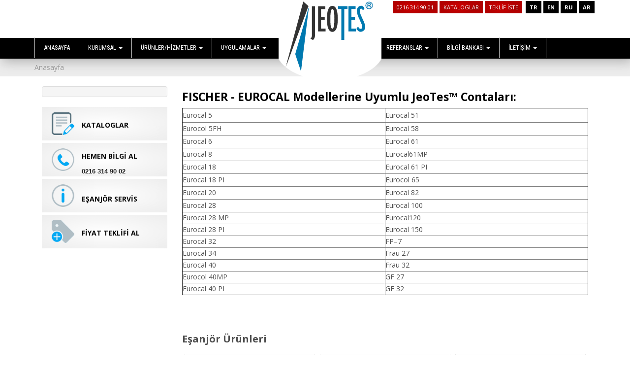

--- FILE ---
content_type: text/html; charset=utf-8
request_url: https://jeotes.com/en-us/fischer-eurocal-modellerine-uyumlu-jeotes-contalari
body_size: 74395
content:


<!DOCTYPE html>
<html xmlns="http://www.w3.org/1999/xhtml" class="dil_1">
<head><meta charset="utf-8" /><meta name="viewport" content="width=device-width, initial-scale=1.0" /><title>
	FISCHER - EUROCAL Eşanjör Contası, FISCHER - EUROCALContası, FISCHER - EUROCAL Yedek Parça 
</title>

    <!-- core CSS -->
    <link href="/assets/css/bootstrap.min.css" rel="stylesheet" /><link href="/assets/css/font-awesome.min.css" rel="stylesheet" /><link href="/assets/css/animate.min.css" rel="stylesheet" /><link href="/assets/css/prettyPhoto.css" rel="stylesheet" />
    <!-- Important Owl stylesheet -->
    <link rel="stylesheet" href="/assets/owl-carousel/owl.carousel.css" />
    <!-- Default Theme -->
    <link rel="stylesheet" href="/assets/owl-carousel/owl.theme.css" /><link href="/assets/css/main.css" rel="stylesheet" /><link href="/assets/css/responsive.css" rel="stylesheet" />
    <!--[if lt IE 9]>
    <script src="/assets/js/html5shiv.js"></script>
    <script src="/assets/js/respond.min.js"></script>
    <![endif]-->
    <link rel="shortcut icon" href="/assets/images/ico/favicon.ico" /><link rel="apple-touch-icon-precomposed" sizes="144x144" href="/assets/images/ico/apple-touch-icon-144-precomposed.png" /><link rel="apple-touch-icon-precomposed" sizes="114x114" href="/assets/images/ico/apple-touch-icon-114-precomposed.png" /><link rel="apple-touch-icon-precomposed" sizes="72x72" href="/assets/images/ico/apple-touch-icon-72-precomposed.png" /><link rel="apple-touch-icon-precomposed" href="/assets/images/ico/apple-touch-icon-57-precomposed.png" /><link href="https://cdn.jsdelivr.net/npm/bootstrap-icons/font/bootstrap-icons.css" rel="stylesheet" /><meta name="description" content="FISCHER - EUROCAL Conta Listesini görmek için tıklayınız. FISCHER - EUROCAL Eşanjör Contası, FISCHER - EUROCAL Contası, FISCHER - EUROCALYedek Parça" />
                    <meta name="keywords" content="FISCHER - EUROCAL Eşanjör Contası, FISCHER - EUROCALContası, FISCHER - EUROCAL Yedek Parça" />
<!-- Google tag (gtag.js) -->
<script async src="https://www.googletagmanager.com/gtag/js?id=G-ZGP38NG6ED"></script>
<script>
  window.dataLayer = window.dataLayer || [];
  function gtag(){dataLayer.push(arguments);}
  gtag('js', new Date());

  gtag('config', 'G-ZGP38NG6ED');
</script>



    <script src="/assets/js/jquery.js"></script>
    <script src="/assets/js/jquery.maskedinput.js"></script>
    <link rel="canonical" href="https://jeotes.com/en-us/fischer-eurocal-modellerine-uyumlu-jeotes-contalari" /><link rel="alternate" hreflang="tr-tr" href="https://jeotes.com/fischer-eurocal-esanjor-contasina-uyumlu-jeotes-esanjor-contalari" />
</head>
<body class="innertext">

    <form method="post" action="/en-us/fischer-eurocal-modellerine-uyumlu-jeotes-contalari" id="aspnetForm">
<div class="aspNetHidden">
<input type="hidden" name="ctl00_ToolkitScriptManager1_HiddenField" id="ctl00_ToolkitScriptManager1_HiddenField" value="" />
<input type="hidden" name="__EVENTTARGET" id="__EVENTTARGET" value="" />
<input type="hidden" name="__EVENTARGUMENT" id="__EVENTARGUMENT" value="" />
<input type="hidden" name="__VIEWSTATE" id="__VIEWSTATE" value="/[base64]/[base64]/[base64]/EsXIiPlBsYWthbMSxIEXFn2FuasO2ciBOYXPEsWwgw4dhbMSxxZ/[base64]/[base64]/[base64]/En3V0bWEgS3VsZXNpIj5Tb8SfdXRtYSBLdWxlc2k8L2E+PC9saT48bGk+PGEgaHJlZj0iL3NvZ3V0bWEtdXlndWxhbWFsYXJpIiB0aXRsZT0iU2/En3V0bWEgVXlndWxhbWFsYXLEsSI+U2/[base64]/En3V0bWE8L2E+PC9saT48bGk+PGEgaHJlZj0iL3RlbC1jZWttZS1tYWtpbmFzaS1zb2d1dHVjdWxhcmkiIHRpdGxlPSJUZWwgw4dla21lIE1ha2luYXPEsSBTb8SfdXR1Y3VsYXLEsSI+VGVsIMOHZWttZSBNYWtpbmFzxLEgU2/En3V0dWN1bGFyxLE8L2E+PC9saT48bGk+PGEgaHJlZj0iL3VsYXNpbS1tZXJrZXpsZXJpIiB0aXRsZT0iVWxhxZ/EsW0gTWVya2V6bGVyaSI+VWxhxZ/[base64]/[base64]/En2FsIFNvxJ91dG1hD0RvxJ9hbCBTb8SfdXRtYQ4vZG9nYWwtc29ndXRtYQAPRG/[base64]/En3V0bWEgVXlndWxhbWFsYXLEsRZTb8SfdXRtYSBVeWd1bGFtYWxhcsSxFS9zb2d1dG1hLXV5Z3VsYW1hbGFyaQAWU2/[base64]/EsW0gTWVya2V6bGVyaRNVbGHFn8SxbSBNZXJrZXpsZXJpEi91bGFzaW0tbWVya2V6bGVyaQATVWxhxZ/[base64]/[base64]/[base64]/bDlEoWm9oFALf378I" />
</div>

<script type="text/javascript">
//<![CDATA[
var theForm = document.forms['aspnetForm'];
if (!theForm) {
    theForm = document.aspnetForm;
}
function __doPostBack(eventTarget, eventArgument) {
    if (!theForm.onsubmit || (theForm.onsubmit() != false)) {
        theForm.__EVENTTARGET.value = eventTarget;
        theForm.__EVENTARGUMENT.value = eventArgument;
        theForm.submit();
    }
}
//]]>
</script>


<script src="/WebResource.axd?d=pA5ZhCxItNzEkKLpNOXzDsh_l6N13iDMnXAWUcQAhrZNhOH2wqyql082Ee4HCG5q71oFuPcLxIzfMD1jIvEHxoFAJjFdT5HTkIWkIfHV45w1&amp;t=637454176754849868" type="text/javascript"></script>


<script type="text/javascript">
//<![CDATA[
var __cultureInfo = {"name":"tr-TR","numberFormat":{"CurrencyDecimalDigits":2,"CurrencyDecimalSeparator":",","IsReadOnly":false,"CurrencyGroupSizes":[3],"NumberGroupSizes":[3],"PercentGroupSizes":[3],"CurrencyGroupSeparator":".","CurrencySymbol":"₺","NaNSymbol":"NaN","CurrencyNegativePattern":1,"NumberNegativePattern":1,"PercentPositivePattern":2,"PercentNegativePattern":2,"NegativeInfinitySymbol":"-∞","NegativeSign":"-","NumberDecimalDigits":2,"NumberDecimalSeparator":",","NumberGroupSeparator":".","CurrencyPositivePattern":0,"PositiveInfinitySymbol":"∞","PositiveSign":"+","PercentDecimalDigits":2,"PercentDecimalSeparator":",","PercentGroupSeparator":".","PercentSymbol":"%","PerMilleSymbol":"‰","NativeDigits":["0","1","2","3","4","5","6","7","8","9"],"DigitSubstitution":1},"dateTimeFormat":{"AMDesignator":"ÖÖ","Calendar":{"MinSupportedDateTime":"\/Date(-62135596800000)\/","MaxSupportedDateTime":"\/Date(253402289999999)\/","AlgorithmType":1,"CalendarType":1,"Eras":[1],"TwoDigitYearMax":2029,"IsReadOnly":false},"DateSeparator":".","FirstDayOfWeek":1,"CalendarWeekRule":0,"FullDateTimePattern":"d MMMM yyyy dddd HH:mm:ss","LongDatePattern":"d MMMM yyyy dddd","LongTimePattern":"HH:mm:ss","MonthDayPattern":"d MMMM","PMDesignator":"ÖS","RFC1123Pattern":"ddd, dd MMM yyyy HH\u0027:\u0027mm\u0027:\u0027ss \u0027GMT\u0027","ShortDatePattern":"d.MM.yyyy","ShortTimePattern":"HH:mm","SortableDateTimePattern":"yyyy\u0027-\u0027MM\u0027-\u0027dd\u0027T\u0027HH\u0027:\u0027mm\u0027:\u0027ss","TimeSeparator":":","UniversalSortableDateTimePattern":"yyyy\u0027-\u0027MM\u0027-\u0027dd HH\u0027:\u0027mm\u0027:\u0027ss\u0027Z\u0027","YearMonthPattern":"MMMM yyyy","AbbreviatedDayNames":["Paz","Pzt","Sal","Çar","Per","Cum","Cmt"],"ShortestDayNames":["Pa","Pt","Sa","Ça","Pe","Cu","Ct"],"DayNames":["Pazar","Pazartesi","Salı","Çarşamba","Perşembe","Cuma","Cumartesi"],"AbbreviatedMonthNames":["Oca","Şub","Mar","Nis","May","Haz","Tem","Ağu","Eyl","Eki","Kas","Ara",""],"MonthNames":["Ocak","Şubat","Mart","Nisan","Mayıs","Haziran","Temmuz","Ağustos","Eylül","Ekim","Kasım","Aralık",""],"IsReadOnly":false,"NativeCalendarName":"Miladi Takvim","AbbreviatedMonthGenitiveNames":["Oca","Şub","Mar","Nis","May","Haz","Tem","Ağu","Eyl","Eki","Kas","Ara",""],"MonthGenitiveNames":["Ocak","Şubat","Mart","Nisan","Mayıs","Haziran","Temmuz","Ağustos","Eylül","Ekim","Kasım","Aralık",""]},"eras":[1,"MS",null,0]};//]]>
</script>

<script src="/ScriptResource.axd?d=1zZxiGEfb_01w_AIb_SVfaKmcfV9GpQSsNXVbxp52oarkZs6v4YMzVYZQOiMR9CjeMOYa-LPwj4r8XB4vgEDJG1LJatyQhTK07Os_DgeRz-7s-UxkUr7XCph5-WzziXWQaX6YvYUlZtRoylw13FzDg2&amp;t=ffffffffe3663df5" type="text/javascript"></script>
<script type="text/javascript">
//<![CDATA[
if (typeof(Sys) === 'undefined') throw new Error('ASP.NET Ajax istemci tarafı çerçevesi yüklenemedi.');
//]]>
</script>

<script src="/ScriptResource.axd?d=CEay0ascCpLnbyxpWRB6MkuVfWc2LnwVvWqCJqAVXSSSHpgsFzuYsRFb3t01d6PpNUsZP_07GdK5q_toZkJt_qOHcP-SpstMjUjbcJvNcG6nr5-QzUE7jaq7J-X5eTR8JYtKJkO8Jbr_skdPe4VoLQ2&amp;t=ffffffffe3663df5" type="text/javascript"></script>
<div class="aspNetHidden">

	<input type="hidden" name="__VIEWSTATEGENERATOR" id="__VIEWSTATEGENERATOR" value="00210AB9" />
	<input type="hidden" name="__EVENTVALIDATION" id="__EVENTVALIDATION" value="/wEdAAITZcISf9FEf9P69tAE60ZzWJjxgrm6Ryzjum96QZY5Z5Dzir9hLhcsp9w0ML7gAFD2OpZst9L9JP2ERYVcSxK3" />
</div>
        <div style="display: none">
            <div id="ltrLightBox">
                
            </div>
        </div>
        <script type="text/javascript">
//<![CDATA[
Sys.WebForms.PageRequestManager._initialize('ctl00$ToolkitScriptManager1', 'aspnetForm', [], [], [], 90, 'ctl00');
//]]>
</script>

        <!-- MASTERPAGE START -->

        


<header id="header">
    <div class="top-bar">
        <div class="container">
            <div class="row">
                <div class="col-sm-6 col-xs-4">
                    <div class="top-number">
                        <p><i class="fa fa-phone-square"></i>+90 216 314 90 01</p>
                    </div>
                </div>
                <div class="col-sm-6 col-xs-8">
                    <div class="social">
                        <ul class="social-share">
                            
                            
                        </ul>
                        <!--<div class="search">
                                    <form role="form">
                                        <input type="text" class="search-form" autocomplete="off" placeholder="Search">
                                        <i class="fa fa-search"></i>
                                    </form>
                               </div>-->
                    </div>
                    <div class="language">
                        <ul>
                            <li><a href='/dilSec.aspx?id=1'>TR</a></li><li><a href='/dilSec.aspx?id=2'>EN</a></li><li><a href='/dilSec.aspx?id=3'>RU</a></li><li><a href='/dilSec.aspx?id=6'>AR</a></li>
                        </ul>
                    </div>
                    <div class="top-menu">
                        <a href='tel:0216 314 90 01'   >0216 314 90 01</a><a href='/kataloglarimiz'   >KATALOGLAR</a><a href='/esanjor-teklifi-al.aspx'   >TEKLİF İSTE</a>
                    </div>

                </div>
            </div>
        </div>
        <!--/.container-->
    </div>
    <!--/.top-bar-->

    <nav class="navbar navbar-inverse" role="banner">
        <div class="container">
            <div class="logo-main">
                <a href="/index.aspx"  class="navbar-brand"><img src="/upload/bannerlar/logo_0_1_0_1_0.png" alt="Jeotes Eşanjörleri" /></a>
            </div>
            <div class="navbar-header">
                <button type="button" class="navbar-toggle" data-toggle="collapse" data-target=".navbar-collapse">
                    <span class="sr-only">Toggle navigation</span>
                    <span class="icon-bar"></span>
                    <span class="icon-bar"></span>
                    <span class="icon-bar"></span>
                </button>

            </div>

            <div class="collapse navbar-collapse navbar-right">
                <ul class="nav navbar-nav">
                    <li><a href="/esanjor" title="ANASAYFA">ANASAYFA</a></li><li class='dropdown'><a tabindex="-1" class="dropdown-toggle" data-toggle="dropdown" role="button" aria-haspopup="true" aria-expanded="false" href='#' >KURUMSAL <b class='caret'></b></a><ul class="dropdown-menu multi-level" role="menu" aria-labelledby="dropdownMenu"><li><a href="/jeotes-hakkimizda" title="Hakkımızda">Hakkımızda</a></li><li><a href="/kataloglarimiz" title="Kataloglarımız">Kataloglarımız</a></li><li><a href="/jeotes-insan-kaynaklari-is-basvuru" title="İnsan Kaynakları">İnsan Kaynakları</a></li><li><a href="/sertifikalar" title="Sertifikalar">Sertifikalar</a></li><li><a href="/jeotes-kalite-politikasi" title="Kalite Politikası">Kalite Politikası</a></li></ul></li><li class='dropdown'><a tabindex="-1" class="dropdown-toggle" data-toggle="dropdown" role="button" aria-haspopup="true" aria-expanded="false" href='#' >ÜRÜNLER/HİZMETLER <b class='caret'></b></a><ul class="dropdown-menu multi-level" role="menu" aria-labelledby="dropdownMenu"><li class='dropdown-submenu'><a tabindex="-1" class="dropdown-toggle" data-toggle="dropdown" role="button" aria-haspopup="true" aria-expanded="false" href='#' >Contalı / Plakalı Eşanjörler <b class='caret'></b></a><ul class="dropdown-menu"><li><a href="/plakali-esanjor-modelleri" title="Plakalı Eşanjör Modelleri">Plakalı Eşanjör Modelleri</a></li><li><a href="/plakali-esanjorun-parcalari" title="Plakalı Eşanjörün Parçaları">Plakalı Eşanjörün Parçaları</a></li><li><a href="/plakali-esanjor-nasil-calisir" title="Plakalı Eşanjör Nasıl Çalışır">Plakalı Eşanjör Nasıl Çalışır</a></li><li><a href="/plakali-esanjorun-ozellikleri" title="Plakalı Eşanjörün Özellikleri">Plakalı Eşanjörün Özellikleri</a></li><li><a href="/plakali-esanjorun-avantajlari" title="Plakalı Eşanjörün Avantajları">Plakalı Eşanjörün Avantajları</a></li><li><a href="/upload/dokumanlar/Jeotes_PlakaliEsanjor_Kullanma_Kilavuzu.pdf" target="_blank" title="Plakalı Eşanjörler Kullanım Kılavuzu">Plakalı Eşanjörler Kullanım Kılavuzu</a></li></ul></li><li class='dropdown-submenu'><a tabindex="-1" class="dropdown-toggle" data-toggle="dropdown" role="button" aria-haspopup="true" aria-expanded="false" href='#' >Lehimli / Plakalı Eşanjörler <b class='caret'></b></a><ul class="dropdown-menu"><li class='dropdown-submenu'><a tabindex="-1" class="dropdown-toggle" data-toggle="dropdown" role="button" aria-haspopup="true" aria-expanded="false" href='#' >LID Uygulama Alanları <b class='caret'></b></a><ul class="dropdown-menu"><li><a href="/lehimli-plakali-esanjorler-sicak-su-uretimi-ve-isitma-uygulamasi" title="Sıcak Su Üretimi ve Isıtma Uygulaması">Sıcak Su Üretimi ve Isıtma Uygulaması</a></li><li><a href="/lehimli-plakali-esanjorler-buhar-uygulamasi" title="Buhar Uygulaması">Buhar Uygulaması</a></li><li><a href="/lehimli-plakali-esanjorler-havuz-uygulamasi" title="Havuz Uygulaması">Havuz Uygulaması</a></li><li><a href="/lehimli-plakali-esanjorler-basincli-hava-kurutucu" title="Basınçlı Hava Kurutucu">Basınçlı Hava Kurutucu</a></li><li><a href="/lehimli-plakali-esanjorler-yag-sogutmasi" title="Yağ Soğutması">Yağ Soğutması</a></li><li><a href="/lehimli-plakali-esanjorler-isi-pompasi-devreleri" title="Isı Pompası Devreleri">Isı Pompası Devreleri</a></li><li><a href="/lehimli-plakali-esanjorler-sogutma-uygulamasi" title="Soğutma Uygulaması">Soğutma Uygulaması</a></li></ul></li><li><a href="/lehimli-plakali-esanjor-avantajlari" title="LID lerin Avantajları">LID lerin Avantajları</a></li><li><a href="/lehimli-plakali-esanjor-ebatlari" title="LID lerin Ebatları">LID lerin Ebatları</a></li></ul></li><li><a href="/jeotes-borulu-esanjor" title="Borulu Eşanjörler">Borulu Eşanjörler</a></li><li class='dropdown-submenu'><a tabindex="-1" class="dropdown-toggle" data-toggle="dropdown" role="button" aria-haspopup="true" aria-expanded="false" href='#' >Basınçlı Kaplar <b class='caret'></b></a><ul class="dropdown-menu"><li><a href="/akumulasyon-depolama-tanki" title="Akümülasyon (Depolama) Tankı">Akümülasyon (Depolama) Tankı</a></li><li><a href="/boyler" title="Boyler">Boyler</a></li><li><a href="/buffer-tank" title="Buffer Tank">Buffer Tank</a></li><li><a href="/genlesme-tanki" title="Genleşme Tankı">Genleşme Tankı</a></li><li><a href="/tortu-tutucular" title="Tortu Tutucu">Tortu Tutucu</a></li><li><a href="/hava-ayirici" title="Hava Ayırıcı">Hava Ayırıcı</a></li><li><a href="/paket-tortu-tutucu-hava-ayirici" title="Paket Tortu  / Hava Ayırıcı (2'si 1 Arada)">Paket Tortu  / Hava Ayırıcı (2'si 1 Arada)</a></li><li><a href="/denge-kabi" title="Denge Kabı">Denge Kabı</a></li><li><a href="/paket-denge-kabi" title="Paket Denge Kabı (3'ü 1 Arada)">Paket Denge Kabı (3'ü 1 Arada)</a></li><li><a href="/hava-tupu" title="Hava Tüpü">Hava Tüpü</a></li></ul></li><li><a href="/Esanjor-Servisi" title="Eşanjör Servis">Eşanjör Servis</a></li><li class='dropdown-submenu'><a tabindex="-1" class="dropdown-toggle" data-toggle="dropdown" role="button" aria-haspopup="true" aria-expanded="false" href='#' >Eşanjör Yedek Parça <b class='caret'></b></a><ul class="dropdown-menu"><li><a href="/esanjor-contasi" title="Eşanjör Contası">Eşanjör Contası</a></li><li><a href="/esanjor-plakasi" title="Eşanjör Plakası">Eşanjör Plakası</a></li></ul></li></ul></li><li class='dropdown'><a tabindex="-1" class="dropdown-toggle" data-toggle="dropdown" role="button" aria-haspopup="true" aria-expanded="false" href='#' >UYGULAMALAR <b class='caret'></b></a><ul class="dropdown-menu multi-level" role="menu" aria-labelledby="dropdownMenu"><li><a href="/buhar-uygulamalari" title="Buhar Uygulamaları">Buhar Uygulamaları</a></li><li><a href="/basinc-kirici" title="Basınç Kırıcı">Basınç Kırıcı</a></li><li><a href="/buz-deposu-depolama" title="Buz Deposu / Depolama">Buz Deposu / Depolama</a></li><li><a href="/dogal-sogutma" title="Doğal Soğutma">Doğal Soğutma</a></li><li><a href="/fabrika" title="Fabrika">Fabrika</a></li><li><a href="/glikol-tasarrufu" title="Glikol Tasarrufu">Glikol Tasarrufu</a></li><li><a href="/hidrolik-yag-sogutma" title="Hidrolik Yağ Soğutma">Hidrolik Yağ Soğutma</a></li><li><a href="/isi-geri-kazanimi" title="Isı Geri Kazanımı">Isı Geri Kazanımı</a></li><li><a href="/isitma-uygulamalari" title="Isıtma Uygulamaları">Isıtma Uygulamaları</a></li><li><a href="/oem-uygulamalari" title="OEM Uygulamaları">OEM Uygulamaları</a></li><li><a href="/pidlerin-enerji-santrali-ve-isi-merkezi-uygulamalari" title="PID'lerin Enerji Santrali">PID'lerin Enerji Santrali</a></li><li><a href="/sogutma-kulesi" title="Soğutma Kulesi">Soğutma Kulesi</a></li><li><a href="/sogutma-uygulamalari" title="Soğutma Uygulamaları">Soğutma Uygulamaları</a></li><li><a href="/sosyal-tesisler" title="Sosyal Tesisler">Sosyal Tesisler</a></li><li><a href="/su-sogutma" title="Su Soğutma">Su Soğutma</a></li><li><a href="/tel-cekme-makinasi-sogutuculari" title="Tel Çekme Makinası Soğutucuları">Tel Çekme Makinası Soğutucuları</a></li><li><a href="/ulasim-merkezleri" title="Ulaşım Merkezleri">Ulaşım Merkezleri</a></li><li><a href="/diger-uygulamalar" title="Diğer Uygulamalar">Diğer Uygulamalar</a></li></ul></li><li class='dropdown'><a tabindex="-1" class="dropdown-toggle" data-toggle="dropdown" role="button" aria-haspopup="true" aria-expanded="false" href='#' >REFERANSLAR <b class='caret'></b></a><ul class="dropdown-menu multi-level" role="menu" aria-labelledby="dropdownMenu"><li><a href="/hvac-esanjor-referanslari" title="HVAC Eşanjör Referansları">HVAC Eşanjör Referansları</a></li><li><a href="/endustriyel-esanjor-referanslari" title="Endüstriyel Eşanjör Referansları">Endüstriyel Eşanjör Referansları</a></li></ul></li><li class='dropdown'><a tabindex="-1" class="dropdown-toggle" data-toggle="dropdown" role="button" aria-haspopup="true" aria-expanded="false" href='#' >BİLGİ BANKASI <b class='caret'></b></a><ul class="dropdown-menu multi-level" role="menu" aria-labelledby="dropdownMenu"><li><a href="/haberler" title="Haberler">Haberler</a></li><li><a href="/buhar-tablosu" title="Buhar Tablosu">Buhar Tablosu</a></li><li><a href="/korozyon-tablosu" title="Korozyon Tablosu">Korozyon Tablosu</a></li><li><a href="/jeotes-plakali-isi-degistirici-nasil-calisir-5" title="PID Nasıl Çalışır">PID Nasıl Çalışır</a></li><li><a href="/borulu-ve-plakali-isi-esanjorlerinin-karsilastirmasi" title="BID/PID Karşılaştırma">BID/PID Karşılaştırma</a></li><li><a href="/boyler-ve-akumulasyon-tanki-karsilastirmasi" title="Boyler Ve Akümülasyon Tankı Karşılaştırması">Boyler Ve Akümülasyon Tankı Karşılaştırması</a></li><li><a href="/jeotes-karsilastirilmali-kaucuk-ozellikleri-1" title="Karşılaştırılmalı Kauçuk Özellikleri">Karşılaştırılmalı Kauçuk Özellikleri</a></li></ul></li><li class='dropdown'><a tabindex="-1" class="dropdown-toggle" data-toggle="dropdown" role="button" aria-haspopup="true" aria-expanded="false" href='#' >İLETİŞİM <b class='caret'></b></a><ul class="dropdown-menu multi-level" role="menu" aria-labelledby="dropdownMenu"><li><a href="/iletisim" title="Bize Ulaşın">Bize Ulaşın</a></li><li><a href="/iletisim.aspx" title="İletişim Formu">İletişim Formu</a></li><li><a href="/esanjor-teklifi-al.aspx " title="Eşanjör Teklif İstek Formu">Eşanjör Teklif İstek Formu</a></li><li><a href="/esanjor-servisi.aspx" title="Servis Talep Formu">Servis Talep Formu</a></li></ul></li>
                    
                </ul>
            </div>
        </div>
        <!--/.container-->
    </nav>
    <!--/nav-->

</header>

        
    <section class="bread-container">
        <div class="container">
            <ol class="breadcrumb">
                <li><a href="/index.aspx">Anasayfa</a></li>
                
            </ol>
        </div>
    </section>
    <section class="content-area">
        <div class="container">
            
<div class="col-md-3 wow fadeInDown" data-wow-duration="1000ms" data-wow-delay="600ms">

    <div class="u-vmenu">
        <ul class="list-group left-menu">
            <li class="list-group-item list-group-item-danger">
                </li>
            
        </ul>
    </div>



    <div class=" info-line left-side wow fadeInDown" data-wow-duration="1000ms" data-wow-delay="600ms">

        <ul>
            
                    <li><a href="/kataloglarimiz" target=""><i>
                        <img src="/upload/bannerlar/icon_1_0.png" alt="KATALOGLAR" ></i><span>KATALOGLAR</span>
                        
                    </a></li>
                
                    <li><a href="/iletisim" target=""><i>
                        <img src="/upload/bannerlar/icon_3_0.png" alt="HEMEN BİLGİ AL    " ></i><span>HEMEN BİLGİ AL    </span>
                        <span style="color:rgb(34, 34, 34); font-family:arial,sans-serif; font-size:12.8px">0216 314 90 02</span>
                    </a></li>
                
                    <li><a href="/esanjor-servisi.aspx" target=""><i>
                        <img src="/upload/bannerlar/icon_2_0.png" alt="EŞANJÖR SERVİS" ></i><span>EŞANJÖR SERVİS</span>
                        
                    </a></li>
                
                    <li><a href="/esanjor-teklifi-al.aspx" target=""><i>
                        <img src="/upload/bannerlar/icon_4_0.png" alt="FİYAT TEKLİFİ AL" ></i><span>FİYAT TEKLİFİ AL</span>
                        
                    </a></li>
                


        </ul>

    </div>

</div>



            <input type="hidden" name="ctl00$ContentPlaceHolder1$hdnKayitID" id="ctl00_ContentPlaceHolder1_hdnKayitID" value="0" />
            <div id="ctl00_ContentPlaceHolder1_pnlDigerIcerik" class="col-md-9">
	
                <div class="content-area-part wow fadeInDown" data-wow-duration="1000ms" data-wow-delay="600ms">
                    <h1>
                        FISCHER - EUROCAL Modellerine Uyumlu JeoTes™ Contaları: </h1>
                    
                    <p>
                        <table border="1" cellpadding="0" cellspacing="0" style="width:100%">
	<tbody>
		<tr>
			<td style="height:29px; width:299px">Eurocal 5</td>
			<td style="height:29px; width:298px">Eurocal 51</td>
		</tr>
		<tr>
			<td style="height:26px; width:299px">Eurocol 5FH</td>
			<td style="height:26px; width:298px">Eurocal 58</td>
		</tr>
		<tr>
			<td style="height:26px; width:299px">Eurocal 6</td>
			<td style="height:26px; width:298px">Eurocal 61</td>
		</tr>
		<tr>
			<td style="height:26px; width:299px">Eurocal 8</td>
			<td style="height:26px; width:298px">Eurocal61MP</td>
		</tr>
		<tr>
			<td style="height:26px; width:299px">Eurocal 18</td>
			<td style="height:26px; width:298px">Eurocal 61 PI</td>
		</tr>
		<tr>
			<td style="height:26px; width:299px">Eurocal 18 PI</td>
			<td style="height:26px; width:298px">Eurocol 65</td>
		</tr>
		<tr>
			<td style="height:26px; width:299px">Eurocal 20</td>
			<td style="height:26px; width:298px">Eurocal 82</td>
		</tr>
		<tr>
			<td style="height:26px; width:299px">Eurocal 28</td>
			<td style="height:26px; width:298px">Eurocal 100</td>
		</tr>
		<tr>
			<td style="height:24px; width:299px">Eurocal 28 MP</td>
			<td style="height:24px; width:298px">Eurocal120</td>
		</tr>
		<tr>
			<td style="height:24px; width:299px">Eurocal 28 PI</td>
			<td style="height:24px; width:298px">Eurocal 150</td>
		</tr>
		<tr>
			<td style="height:24px; width:299px">Eurocal 32</td>
			<td style="height:24px; width:298px">FP&ndash;7</td>
		</tr>
		<tr>
			<td style="height:24px; width:299px">Eurocal 34</td>
			<td style="height:24px; width:298px">Frau 27</td>
		</tr>
		<tr>
			<td style="height:24px; width:299px">Eurocal 40</td>
			<td style="height:24px; width:298px">Frau 32</td>
		</tr>
		<tr>
			<td style="height:24px; width:299px">Eurocol 40MP</td>
			<td style="height:24px; width:298px">GF 27</td>
		</tr>
		<tr>
			<td style="height:24px; width:299px">Eurocal 40 PI</td>
			<td style="height:24px; width:298px">GF 32</td>
		</tr>
	</tbody>
</table>

                        
                    </p>


                </div>

                <div class="content-product">
                    <h2>Eşanjör Ürünleri</h2>
                    <div id="owl-product" class=" owl-product-content wow fadeInDown" data-wow-duration="1000ms" data-wow-delay="600ms">

                        
                                <div class="item product-item">
                                    <h4><a href="/plakali-esanjorun-ozellikleri" target=""> PLAKALI EŞANJÖRLER</a></h4>
                                    <a href="/plakali-esanjorun-ozellikleri" target=""> 
                                        <img src="/upload/bannerlar/esanjor_0.jpg" alt="PLAKALI EŞANJÖRLER"></a>
                                </div>
                            
                                <div class="item product-item">
                                    <h4><a href="/lehimli-plakali-esanjor-avantajlari" target=""> LEHİMLİ PLAKALI EŞANJÖRLER</a></h4>
                                    <a href="/lehimli-plakali-esanjor-avantajlari" target=""> 
                                        <img src="/upload/bannerlar/Lehimli_0.jpg" alt="LEHİMLİ PLAKALI EŞANJÖRLER"></a>
                                </div>
                            
                                <div class="item product-item">
                                    <h4><a href="/borulu-esanjor" target=""> BORULU EŞANJÖRLER</a></h4>
                                    <a href="/borulu-esanjor" target=""> 
                                        <img src="/upload/bannerlar/jeotesboruluesanjor.jpg" alt="BORULU EŞANJÖRLER"></a>
                                </div>
                            

                    </div>
                </div>

                <div class="content-do-area">
                    <h2>Eşanjör Uygulamaları</h2>
                    <div id="owl-kullan" class="owl-kullan wow fadeInDown" data-wow-duration="1000ms" data-wow-delay="600ms">
                        
                                <div class="item">
                                    <a href="/basinc-kirici" target=""> <img src="/upload/bannerlar/basinc.png" alt="Basınç Kırıcı" title="Basınç Kırıcı"></a>
                                    <p><a href="/basinc-kirici" target="">Basınç Kırıcı</a></p>
                                </div>
                            
                                <div class="item">
                                    <a href="/buz-deposu-depolama" target=""> <img src="/upload/bannerlar/buzdeposu.png" alt="Buz Deposu / Depolama" title="Buz Deposu / Depolama"></a>
                                    <p><a href="/buz-deposu-depolama" target="">Buz Deposu / Depolama</a></p>
                                </div>
                            
                                <div class="item">
                                    <a href="/dogal-sogutma" target=""> <img src="/upload/bannerlar/dogalsogutma.png" alt="Doğal Soğutma" title="Doğal Soğutma"></a>
                                    <p><a href="/dogal-sogutma" target="">Doğal Soğutma</a></p>
                                </div>
                            
                                <div class="item">
                                    <a href="/fabrika" target=""> <img src="/upload/bannerlar/fabrika.png" alt="Fabrika" title="Fabrika"></a>
                                    <p><a href="/fabrika" target="">Fabrika</a></p>
                                </div>
                            
                                <div class="item">
                                    <a href="/isi-geri-kazanimi" target=""> <img src="/upload/bannerlar/isigerikazanim.png" alt="Isı Geri Kazanımı" title="Isı Geri Kazanımı"></a>
                                    <p><a href="/isi-geri-kazanimi" target="">Isı Geri Kazanımı</a></p>
                                </div>
                            
                                <div class="item">
                                    <a href="/pidlerin-enerji-santrali-ve-isi-merkezi-uygulamalari" target=""> <img src="/upload/bannerlar/PIDlerin_Enerji_Santrali.png" alt="Elektrik Santrali" title="Elektrik Santrali"></a>
                                    <p><a href="/pidlerin-enerji-santrali-ve-isi-merkezi-uygulamalari" target="">Elektrik Santrali</a></p>
                                </div>
                            
                                <div class="item">
                                    <a href="/sogutma-kulesi" target=""> <img src="/upload/bannerlar/sagutmakulesi.png" alt="Soğutma Kulesi" title="Soğutma Kulesi"></a>
                                    <p><a href="/sogutma-kulesi" target="">Soğutma Kulesi</a></p>
                                </div>
                            
                                <div class="item">
                                    <a href="/sogutma-uygulamalari" target=""> <img src="/upload/bannerlar/sogutmauygulama.png" alt="Soğutma Uygulamaları" title="Soğutma Uygulamaları"></a>
                                    <p><a href="/sogutma-uygulamalari" target="">Soğutma Uygulamaları</a></p>
                                </div>
                            
                                <div class="item">
                                    <a href="/sosyal-tesisler" target=""> <img src="/upload/bannerlar/sosyaltesis.png" alt="Sosyal Tesisler" title="Sosyal Tesisler"></a>
                                    <p><a href="/sosyal-tesisler" target="">Sosyal Tesisler</a></p>
                                </div>
                            
                                <div class="item">
                                    <a href="/ulasim-merkezleri" target=""> <img src="/upload/bannerlar/ulasimmerkezleri.png" alt="Ulaşım Merkezleri" title="Ulaşım Merkezleri"></a>
                                    <p><a href="/ulasim-merkezleri" target="">Ulaşım Merkezleri</a></p>
                                </div>
                            

                    </div>

                    <div class="content-refferance">
                        <div id="owl-brand" class="owl-brand-content wow fadeInDown" data-wow-duration="1000ms" data-wow-delay="600ms">
                            
                                    <div class="item">
                                        <a href="/akkuyu-nukleer-as" target=""> 
                                            <img src="/upload/bannerlar/akkuyulogo_0_1_2_3.png" alt="AKKUYU NUKLEER" title="AKKUYU NUKLEER"></a>
                                    </div>
                                
                                    <div class="item">
                                        <a href="" target=""> 
                                            <img src="/upload/bannerlar/mercedes.png" alt="EŞANJÖR UYGULAMALARI / MERCEDES" title="EŞANJÖR UYGULAMALARI / MERCEDES"></a>
                                    </div>
                                
                                    <div class="item">
                                        <a href="" target=""> 
                                            <img src="/upload/bannerlar/agaoglu.png" alt="Ağaoğlu" title="Ağaoğlu"></a>
                                    </div>
                                
                                    <div class="item">
                                        <a href="" target=""> 
                                            <img src="/upload/bannerlar/ford.png" alt="EŞANJÖR UYGULAMALARI / FORD" title="EŞANJÖR UYGULAMALARI / FORD"></a>
                                    </div>
                                
                                    <div class="item">
                                        <a href="" target=""> 
                                            <img src="/upload/bannerlar/sutas_0_1.png" alt="EŞANJÖR UYGULAMALARI / SÜTAŞ" title="EŞANJÖR UYGULAMALARI / SÜTAŞ"></a>
                                    </div>
                                
                                    <div class="item">
                                        <a href="" target=""> 
                                            <img src="/upload/bannerlar/hilton_0.png" alt="EŞANJÖR UYGULAMALARI / HİLTON" title="EŞANJÖR UYGULAMALARI / HİLTON"></a>
                                    </div>
                                
                                    <div class="item">
                                        <a href="" target=""> 
                                            <img src="/upload/bannerlar/eren.png" alt="EŞANJÖR UYGULAMALARI / EREN HOLDİNG" title="EŞANJÖR UYGULAMALARI / EREN HOLDİNG"></a>
                                    </div>
                                
                                    <div class="item">
                                        <a href="" target=""> 
                                            <img src="/upload/bannerlar/hayatholding.png" alt="EŞANJÖR UYGULAMALARI / HAYAT" title="EŞANJÖR UYGULAMALARI / HAYAT"></a>
                                    </div>
                                
                                    <div class="item">
                                        <a href="" target=""> 
                                            <img src="/upload/bannerlar/konyaseker.png" alt="EŞANJÖR UYGULAMALARI / KONYA ŞEKER" title="EŞANJÖR UYGULAMALARI / KONYA ŞEKER"></a>
                                    </div>
                                
                                    <div class="item">
                                        <a href="" target=""> 
                                            <img src="/upload/bannerlar/ciner.png" alt="EŞANJÖR UYGULAMALARI / CİNER" title="EŞANJÖR UYGULAMALARI / CİNER"></a>
                                    </div>
                                
                                    <div class="item">
                                        <a href="" target=""> 
                                            <img src="/upload/bannerlar/duman.png" alt="EŞANJÖR UYGULAMALARI / DUMANKAYA" title="EŞANJÖR UYGULAMALARI / DUMANKAYA"></a>
                                    </div>
                                
                                    <div class="item">
                                        <a href="" target=""> 
                                            <img src="/upload/bannerlar/erdemir.png" alt="EŞANJÖR UYGULAMALARI / ERDEMİR" title="EŞANJÖR UYGULAMALARI / ERDEMİR"></a>
                                    </div>
                                
                                    <div class="item">
                                        <a href="" target=""> 
                                            <img src="/upload/bannerlar/torku.png" alt="EŞANJÖR UYGULAMALARI / TORKU" title="EŞANJÖR UYGULAMALARI / TORKU"></a>
                                    </div>
                                
                                    <div class="item">
                                        <a href="" target=""> 
                                            <img src="/upload/bannerlar/kardemir.png" alt="EŞANJÖR UYGULAMALARI / KARDEMİR" title="EŞANJÖR UYGULAMALARI / KARDEMİR"></a>
                                    </div>
                                
                                    <div class="item">
                                        <a href="" target=""> 
                                            <img src="/upload/bannerlar/isdemir.png" alt="EŞANJÖR UYGULAMALARI / İSDEMİR" title="EŞANJÖR UYGULAMALARI / İSDEMİR"></a>
                                    </div>
                                
                                    <div class="item">
                                        <a href="" target=""> 
                                            <img src="/upload/bannerlar/limak.png" alt="EŞANJÖR UYGULAMALARI / LİMAK" title="EŞANJÖR UYGULAMALARI / LİMAK"></a>
                                    </div>
                                
                                    <div class="item">
                                        <a href="" target=""> 
                                            <img src="/upload/bannerlar/oyak.png" alt="EŞANJÖR UYGULAMALARI / OYAK" title="EŞANJÖR UYGULAMALARI / OYAK"></a>
                                    </div>
                                
                                    <div class="item">
                                        <a href="" target=""> 
                                            <img src="/upload/bannerlar/ramada.png" alt="EŞANJÖR UYGULAMALARI / RAMADA" title="EŞANJÖR UYGULAMALARI / RAMADA"></a>
                                    </div>
                                
                                    <div class="item">
                                        <a href="" target=""> 
                                            <img src="/upload/bannerlar/tahinci.png" alt="EŞANJÖR UYGULAMALARI / TAHİNCİOĞLU" title="EŞANJÖR UYGULAMALARI / TAHİNCİOĞLU"></a>
                                    </div>
                                
                                    <div class="item">
                                        <a href="" target=""> 
                                            <img src="/upload/bannerlar/titanik.png" alt="EŞANJÖR UYGULAMALARI / TITANIC HOTELS" title="EŞANJÖR UYGULAMALARI / TITANIC HOTELS"></a>
                                    </div>
                                
                                    <div class="item">
                                        <a href="" target=""> 
                                            <img src="/upload/bannerlar/yda.png" alt="EŞANJÖR UYGULAMALARI / YDA" title="EŞANJÖR UYGULAMALARI / YDA"></a>
                                    </div>
                                
                                    <div class="item">
                                        <a href="" target="_blank"> 
                                            <img src="/upload/bannerlar/cocacola.png" alt="EŞANJÖR UYGULAMALARI / COCA COLA" title="EŞANJÖR UYGULAMALARI / COCA COLA"></a>
                                    </div>
                                
                                    <div class="item">
                                        <a href="" target="_blank"> 
                                            <img src="/upload/bannerlar/arcelik.png" alt="EŞANJÖR UYGULAMALARI / ARÇELİK" title="EŞANJÖR UYGULAMALARI / ARÇELİK"></a>
                                    </div>
                                
                                    <div class="item">
                                        <a href="" target="_blank"> 
                                            <img src="/upload/bannerlar/zorluholding.png" alt="EŞANJÖR UYGULAMALARI / ZORLU" title="EŞANJÖR UYGULAMALARI / ZORLU"></a>
                                    </div>
                                
                                    <div class="item">
                                        <a href="" target="_blank"> 
                                            <img src="/upload/bannerlar/ulker.png" alt="EŞANJÖR UYGULAMALARI / ÜLKER" title="EŞANJÖR UYGULAMALARI / ÜLKER"></a>
                                    </div>
                                
                                    <div class="item">
                                        <a href="" target=""> 
                                            <img src="/upload/bannerlar/calikholding_0.png" alt="EŞANJÖR UYGULAMALARI / ÇALIK" title="EŞANJÖR UYGULAMALARI / ÇALIK"></a>
                                    </div>
                                
                                    <div class="item">
                                        <a href="" target=""> 
                                            <img src="/upload/bannerlar/emlak.png" alt="EŞANJÖR UYGULAMALARI / EMLAK KONUT" title="EŞANJÖR UYGULAMALARI / EMLAK KONUT"></a>
                                    </div>
                                
                                    <div class="item">
                                        <a href="" target=""> 
                                            <img src="/upload/bannerlar/inanlar.png" alt="EŞANJÖR UYGULAMALARI / İNANLAR" title="EŞANJÖR UYGULAMALARI / İNANLAR"></a>
                                    </div>
                                
                                    <div class="item">
                                        <a href="" target=""> 
                                            <img src="/upload/bannerlar/kpitas.png" alt="EŞANJÖR UYGULAMALARI / KİPTAŞ" title="EŞANJÖR UYGULAMALARI / KİPTAŞ"></a>
                                    </div>
                                
                                    <div class="item">
                                        <a href="" target=""> 
                                            <img src="/upload/bannerlar/oz.png" alt="EŞANJÖR UYGULAMALARI / ÖZYURTLAR" title="EŞANJÖR UYGULAMALARI / ÖZYURTLAR"></a>
                                    </div>
                                
                                    <div class="item">
                                        <a href="" target=""> 
                                            <img src="/upload/bannerlar/rixos.png" alt="EŞANJÖR UYGULAMALARI / RIXOS" title="EŞANJÖR UYGULAMALARI / RIXOS"></a>
                                    </div>
                                
                                    <div class="item">
                                        <a href="" target=""> 
                                            <img src="/upload/bannerlar/suryapi__0.png" alt="EŞANJÖR UYGULAMALARI / SURYAPI" title="EŞANJÖR UYGULAMALARI / SURYAPI"></a>
                                    </div>
                                
                        </div>
                    </div>

                </div>
            
</div>
            
        </div>
    </section>
    


        
<footer id="footer" class="midnight-blue">
        <div class="container">
            <div class="row">
                <div class="col-sm-6">
                    <a href="/esanjor"  class=""><img src="/upload/bannerlar/footer_logo_0_0_1_0.png" alt="Jeotes Eşanjörleri - Footer Logo" /></a>
                </div>
                <div class="col-sm-6">
                    <ul class="pull-right">
                        <li><a href="https://www.facebook.com/Jeotes/?fref=ts" target="_blank" class=""><img src="/upload/bannerlar/foot_face.png" alt="facebook" /></a></li><li><a href="https://www.instagram.com/jeotesesanjorleri/" target="_blank" class=""><img src="/upload/bannerlar/foot_instagram.png" alt="instagram" /></a></li><li><a href="https://twitter.com/jeotes" target="_blank" class=""><img src="/upload/bannerlar/foot_twit.png" alt="twitter" /></a></li><li><a href="http://www.linkedin.com/company/jeotes-m-hendislik" target="_blank" class=""><img src="/upload/bannerlar/foot_link.png" alt="linkedin" /></a></li><li><a href="https://www.youtube.com/channel/UCO-K8PpTVk7MfmDxJ2DV-kA" target="_blank" class=""><img src="/upload/bannerlar/foot_youtube.png" alt="youtube" /></a></li><li><a href="https://api.whatsapp.com/send?phone=905352502706" target="_blank" class=""><img src="/upload/bannerlar/w.png" alt="whatsapp" /></a></li>
                    </ul>
                    <p>
                        Copyright©2019 JEOTES™ EŞANJÖRLERİ- Her hakkı saklıdır.
                        <br>
                        
                    </p>
                </div>
            </div>
        </div>
    </footer>
<div class="whatsapp-holder" style="display:none;">
<div class="what">
	<div class="what-wrapper">
        <a href="https://api.whatsapp.com/send?phone=905352502706"><img src="/assets/images/whatsapp-icon.png" alt=""></a>
    </div>
</div>
</div>

<div class="quick-contact-bar">
        <a href="tel:+90 535 250 27 06">
            <i class="bi bi-telephone-fill icon"></i>
            <div>Hemen Ara</div>
        </a>
        <a href="/esanjor-teklifi-al.aspx">
            <i class="bi bi-receipt icon"></i>
            <div><div>Teklif Al</div></div>
        </a>
        <a href="https://api.whatsapp.com/send?phone=905352502706" target="_blank">
            <i class="bi bi-whatsapp icon"></i>
        </a>
    </div>
        
        <script src="/assets/js/bootstrap.min.js"></script>
    <script src="/assets/js/jquery.prettyPhoto.js"></script>
    <script src="/assets/js/jquery.isotope.min.js"></script>
    <script src="/assets/owl-carousel/owl.carousel.js"></script>

    <script src="/assets/js/main.js"></script>
    <script src="/assets/js/wow.min.js"></script>
        
        <script type="text/javascript" src="/assets/js/vmenuModule.js"></script>
		<script type="text/javascript">
		    $(document).ready(function () {
		        $(".u-vmenu").vmenuModule({
		            Speed: 200,
		            autostart: false,
		            autohide: true
		        });
		    });
		</script>


    
    <script>
        $(".owl-brand-content").owlCarousel({

            autoPlay: 3000, //Set AutoPlay to 3 seconds
            pagination: false,
            navigation: true,
            navigationText: ["<i class='glyphicon glyphicon-chevron-left'></i>", "<i class='glyphicon glyphicon-chevron-right'></i>"],
            items: 4,
            itemsDesktop: [1199, 3],
            itemsDesktopSmall: [979, 3]

        });
        $("#owl-kullan").owlCarousel({

            autoPlay: 3000, //Set AutoPlay to 3 seconds
            pagination: false,
            navigation: true,
            navigationText: ["<i class='glyphicon glyphicon-chevron-left'></i>", "<i class='glyphicon glyphicon-chevron-right'></i>"],
            items: 5,
            itemsDesktop: [1199, 3],
            itemsDesktopSmall: [979, 3]

        });


        $("#owl-product").owlCarousel({

            autoPlay: 3000, //Set AutoPlay to 3 seconds
            pagination: false,
            navigation: true,
            navigationText: ["<i class='glyphicon glyphicon-chevron-left'></i>", "<i class='glyphicon glyphicon-chevron-right'></i>"],
            items: 3,
            itemsDesktop: [1199, 3],
            itemsDesktopSmall: [979, 3]

        });
    </script>




<script type="text/javascript">
/* <![CDATA[ */
var google_conversion_id = 988643715;
var google_custom_params = window.google_tag_params;
var google_remarketing_only = true;
/* ]]> */
</script>
<script type="text/javascript" src="//www.googleadservices.com/pagead/conversion.js">
</script>
<noscript>
<div style="display:inline;">
<img height="1" width="1" style="border-style:none;" alt="" src="//googleads.g.doubleclick.net/pagead/viewthroughconversion/988643715/?guid=ON&amp;script=0"/>
</div>
</noscript>

    <!-- Custom library -->


<script type="text/javascript">
//<![CDATA[
(function() {var fn = function() {$get("ctl00_ToolkitScriptManager1_HiddenField").value = '';Sys.Application.remove_init(fn);};Sys.Application.add_init(fn);})();//]]>
</script>
</form>
    
</body>
</html>


--- FILE ---
content_type: text/css
request_url: https://jeotes.com/assets/css/main.css
body_size: 94865
content:
@import url('https://fonts.googleapis.com/css?family=Open+Sans:300,300i,400,400i,600,600i,700,700i,800,800i&subset=latin-ext');

@import url('https://fonts.googleapis.com/css?family=Roboto+Condensed:400,700&subset=latin-ext');

/*************************



*******Typography******



**************************/

body {

  background: #fff;

  font-family: 'Open Sans', sans-serif;

  color: #4e4e4e;

  line-height: 22px;

}

h1, h2, h3, h4, h5, h6 {

  font-weight: 600;

  font-family: 'Open Sans', sans-serif;

  color: #4e4e4e;

}

h1 {

  font-size: 36px;

  color: #3b3b3b;

}

h2 {

  font-size: 20px;

}



.info-line ul li a i img {

    max-width: 100%;

}



img {

    max-width: 100%;

}


.quick-contact-bar {
  position: fixed;
  bottom: -4px;
  left: 0;
  right: 0;
  display: flex;
  z-index: 1000;
  transition: transform 0.3s ease-in-out;
}
.quick-contact-bar a:nth-child(1) {
  background: #d3d3d3;
  border-right: 1px solid #bcbcbc;
  color: #000;
}

.quick-contact-bar a:nth-child(2) {
  background: #d3d3d3;
  color: #000;
}
.quick-contact-bar a:nth-child(3) {
  background: #25d366;
  flex-basis: 76px;
  flex-grow: 0;
}

.quick-contact-bar a:nth-child(3) i {
  margin-left: 12px;
}
.quick-contact-bar a:nth-child(3) .bi-whatsapp::before {
  content: "\f618";
  font-size: 29px;
  margin-top: -11px;
}

.quick-contact-bar a {
  text-decoration: none;
  color: #fff;
  font-size: 14px;
  text-align: center;
  flex: 1;
  height: 54px;
  display: flex;
  align-items: center;
  justify-content: center;
}

.quick-contact-bar a:hover {
  background-color: #e0e0e0;
  color: #000;
}

.quick-contact-bar .icon {
  margin-bottom: -3px;
  margin-right: 9px;
}

.quick-contact-bar i.bi {
  font-size: 19px;
}

@media (min-width: 768px) {
  .quick-contact-bar {
      display: none;
  }
}
@media (max-width: 768px) {
  .whatsapp-holder {
    display: none;
  }
}



section.bread-container ul li {

    list-style: none;

    float: left;

    border-right: 1px solid #bfbfbf;

    padding-right: 16px;

    margin: 8px;

}



section.bread-container ul li a {

    color: #000;

}



section#hizmetler ul li a i {

    margin: 0;

}





section#hizmetler h4 {

    margin-top: -3px;

    color: #0079B0;

    font-size: 23px;

    font-weight: 800;

    margin-bottom: 3px;

}



#hizmetler a {

    height: inherit;

    width: 289px;

}



#hizmetler a img {

    max-width: 100%;

	    padding: 6px;

    border: 1px solid #eee;

}

.what {

  margin: 0;

  padding: 0;

  border: 0;

  position: fixed;

  z-index: 16000160;

  text-align: center;

  overflow: hidden;

  bottom: 20px;

  right: 20px;

  left: unset;

}

.what a {

  width: 50px;

  height: 50px;

  display: block;

  float: left;

}

.whatl {

  position: relative;

  float: right;

  margin-left: 15px;

  margin-top: 6px;

}

.whatl a {

  width: 135px;

  height: 20px;

  display: block;

  float: left;

}

.whatsa {

  padding: 5px 10px 5px 10px;

  line-height: 18px;

  max-height: 34px;

  max-width: 135px;

  overflow: hidden;

  word-wrap: break-word;

  font-size: 16px;

  background: #2d9028;

  border-radius: 5px;

  float: left;

  color: #ffffff;

}

.whatsa:before, .whatsa:after {

  content: '';

  position: absolute;

  background: #2d9028;

  border-bottom: 1px solid #e2e2e2;

  border-right: 1px solid #e2e2e2;

  left: -5px;

  top: 40%;

  margin-top: -4px;

  width: 8px;

  height: 8px;

  z-index: 1;

  -ms-transform: rotate(135deg);

  -webkit-transform: rotate(135deg);

  -moz-transform: rotate(135deg);

  -o-transform: rotate(135deg);

  transform: rotate(135deg);

}

h3 {

  font-size: 16px;

  color: #787878;

  font-weight: 400;

  line-height: 24px;

}

h4 {

  font-size: 16px;

}

a {

  color: #c52d2f;

  -webkit-transition: color 300ms, background-color 300ms;

  -moz-transition: color 300ms, background-color 300ms;

  -o-transition: color 300ms, background-color 300ms;

  transition: color 300ms, background-color 300ms;

}

a:hover, a:focus {

  color: #d43133;

}

hr {

  border-top: 1px solid #e5e5e5;

  border-bottom: 1px solid #fff;

}

.btn-primary {

  padding: 8px 20px;

  background: #c52d2f;

  color: #fff;

  border-radius: 4px;

  border: none;

  margin-top: 10px;

}

.btn-primary:hover, .btn-primary:focus {

  background: #c52d2f;

  outline: none;

  box-shadow: none;

}

.btn-transparent {

  border: 3px solid #fff;

  background: transparent;

  color: #fff;

}

.btn-transparent:hover {

  border-color: rgba(255, 255, 255, 0.5);

}

a:hover, a:focus {

  color: #111;

  text-decoration: none;

  outline: none;

}

.dropdown-menu {

  margin-top: -1px;

  min-width: 270px;

}

.navbar-inverse .navbar-nav > li:nth-child(6) .dropdown-menu {

  min-width: 315px;

}

.center h2 {

  font-size: 36px;

  margin-top: 0;

  margin-bottom: 20px;

}

.media > .pull-left {

  margin-right: 20px;

  width: 23%;

}

.media > .pull-right {

  margin-left: 20px;

}

body > section {

  padding: 70px 0;

}

.center {

  text-align: center;

  padding-bottom: 55px;

}

.scaleIn {

  -webkit-animation-name: scaleIn;

  animation-name: scaleIn;

}

.lead {

  font-size: 16px;

  line-height: 24px;

  font-weight: 400;

}

.transparent-bg {

  background-color: transparent !important;

  margin-bottom: 0;

}

@-webkit-keyframes scaleIn {

  0% {

    opacity: 0;

    -webkit-transform: scale(0);

    transform: scale(0);

  }

  100% {

    opacity: 1;

    -webkit-transform: scale(1);

    transform: scale(1);

  }

}

@keyframes scaleIn {

  0% {

    opacity: 0;

    -webkit-transform: scale(0);

    -ms-transform: scale(0);

    transform: scale(0);

  }

  100% {

    opacity: 1;

    -webkit-transform: scale(1);

    -ms-transform: scale(1);

    transform: scale(1);

  }

}

/*************************



*******Header******



**************************/

header {

  -moz-box-shadow: 5px 5px 23px rgba(0, 0, 0, 0.28);

  -webkit-box-shadow: 5px 5px 23px rgba(0, 0, 0, 0.28);

  box-shadow: 5px 5px 23px rgba(0, 0, 0, 0.28);

  z-index: 100;

  position: relative;

}

#header .search {

  display: inline-block;

}

.navbar > .container .navbar-brand {

  margin-left: 0;

}

.navbar > .container .navbar-brand img {

  margin-top: 26px;

}

.top-bar {

  padding: 10px 0;

  padding-top: 0;

  /* background: #191919;



  border-bottom: 1px solid #222;*/

  line-height: 28px;

}



p.uzunAciklama {

    color: #000 !important;

}





.product-img {

    background: #0279b0;

}



div#ctl00_ContentPlaceHolder1_pnlIlgiliUrunler {

    margin-bottom: 29px;

}



.top-number {

  color: #fff;

}

.top-number p {

  margin: 0

}

.social {

  text-align: right;

  float: right;

}



section.bread-container ul {

    margin-left: -50px;

}



.product-tab li {

    width: 100%;

}



section#relatedProducts h3 {

    font-weight: 700;

    font-size: 23px;

}



div#owl-4lu img {

    max-width: 100%;

    padding: 6px;

    border: 1px solid #eee;

    width: 265px;

}

.social-share {

  display: inline-block;

  list-style: none;

  padding: 0;

  margin: 0;

  margin-top: 1px;

}

ul.social-share li {

  display: inline-block;

}

ul.social-share li a {

  display: inline-block;

  color: #fff;

  background: #404040;

  width: 25px;

  height: 25px;

  line-height: 25px;

  text-align: center;

  border-radius: 2px;

}

ul.social-share li a:hover {

  background: #c52d2f;

  color: #fff;

}

.search i {

  color: #fff;

}

input.search-form {

  background: transparent;

  border: 0 none;

  width: 60px;

  padding: 0 10px;

  color: #FFF;

  -webkit-transition: all 400ms;

  -moz-transition: all 400ms;

  -ms-transition: all 400ms;

  -o-transition: all 400ms;

  transition: all 400ms;

}

input.search-form::-webkit-input-placeholder {

  color: transparent;

}

input.search-form:hover::-webkit-input-placeholder {

  color: #fff;

}

input.search-form:hover {

  width: 180px;

}

.navbar-brand {

  padding: 0;

  margin: 0;

}

.navbar {

  border-radius: 0;

  margin-bottom: 0;

  background: #000;

  padding: 0px 0;

  padding-bottom: 0;

}

.navbar-nav {

  /*margin-top: 12px;*/

}

.navbar-nav > li {

  text-align: center;

}

.navbar-nav > li:nth-child(4) {

  border-right: 0px solid #CCC;

  margin-right: 208px;

}

.navbar-nav > li:nth-child(5) a {

  border-left: 0px solid #CCC !important;

}

.navbar-nav > li:last-child a {

  border-right: 1px solid #CCC;

}

.navbar-inverse .navbar-nav > li > a {

  padding: 9px 22.9px;

  margin: 0;

  border-radius: 3px;

  color: #fff;

  line-height: 24px;

  display: inline-block;

  border-left: 1px solid #CCC;

  border-radius: 0;

  margin-top: -1px;

  font-size: 13px;

}

.navbar-inverse .navbar-nav > li:nth-child(1) a {

  padding: 9px 7.9px;

}

.navbar-inverse .navbar-nav > li:nth-child(2) a {

  padding: 9px 7.9px;

}

.navbar-inverse .navbar-nav > li:nth-child(3) a {

  padding: 9px 7.9px;

}

.navbar-inverse .navbar-nav > li:nth-child(4) a {

  padding: 9px 7.9px;

}

.navbar-inverse .navbar-nav > li:nth-child(3) .dropdown-menu {}

.navbar-inverse .navbar-nav > li:nth-child(3) ul li:nth-child(5) ul {

  min-width: 204px;

}

.navbar-inverse .navbar-nav > li:nth-child(3) ul li:nth-child(6) ul {

  min-width: 148px;

}

.navbar-inverse .navbar-nav > li:nth-child(7) ul {

  min-width: 226px;

}

.navbar-inverse .navbar-nav > li:nth-child(8) ul {

  min-width: 130px;

}

.navbar-inverse .navbar-nav > li:nth-child(3) ul li:nth-child(4) ul {

  min-width: 269px;

}

.navbar-inverse .navbar-nav > li:nth-child(3) ul li:nth-child(4) ul li:nth-child(2) ul {

  min-width: 242px;

}

.navbar-inverse .navbar-nav > li:nth-child(3) ul li:nth-child(4) ul ul {

  min-width: 302px;

}

.navbar-inverse .navbar-nav > li:nth-child(3) ul li:nth-child(1) ul {

  min-width: 260px;

}

.navbar-inverse .navbar-nav > li:nth-child(3) ul li:nth-child(5) ul li:nth-child(5) ul {

  min-width: 430px !important;

}

.navbar-inverse .navbar-nav > li:nth-child(3) ul li:nth-child(3) ul {

  min-width: 292px;

}

.navbar-inverse .navbar-nav > li:nth-child(3) ul li:nth-child(6) ul ul {

  min-width: 260px;

  left: 149px !important;

}

.navbar-inverse .navbar-nav > li:nth-child(3) ul li:nth-child(6) ul ul ul {

  min-width: 430px;

  left: 248px !important;

}

.navbar-inverse .navbar-nav > li:nth-child(3) ul li:nth-child(2) ul li:nth-child(2) ul {

  min-width: 302px;

}

span.text {

  font-size: 11px !important;

  margin-top: -20px !important;

  margin-bottom: 0 !important;

  float: right;

  margin-right: 10px;

  color: #730000 !important;

}

.navbar-inverse .navbar-nav > li > a:hover {

  background-color: #c52d2f;

  color: #fff;

}

.carousel-indicators {

  bottom: -10px;

  border-bottom: 50px solid white;

  border-left: 40px solid transparent;

  border-right: 40px solid transparent;

  height: 0;

  width: auto;

  margin-left: -4%;

  background: url(/assets/images/bullet-bg.png) center bottom no-repeat;

}

.logo-main {

  position: absolute;

  left: 49%;

  margin-left: -61px;

  top: -50px;

  background: #FFF;

  width: 209px;

  height: 136px;

  padding-left: 14px;

  background: url(/assets/images/jeotes-logo-bg.png) bottom no-repeat;

}

.logo-main a {

  padding: 0 !important;

  border: none !important;

}

.logo-main a:hover {

  background: none !important;

}

.language {

  float: right;

  margin-right: 0px;

  display: block;

}

.language ul {

  margin: 0;

  padding: 0;

  list-style: none;

}

.language ul li {

  float: left;

  margin: 0px 2px;

}

.language ul li a {

  background: #000;

  color: #fff;

  font-weight: 700;

  padding: 5px 8px;

  font-size: 11px;

}

.navbar-inverse {

  border: none;

  height: 42px;

  margin-top: 38px;

}

.navbar-inverse .navbar-brand {

  font-size: 36px;

  line-height: 50px;

  color: #fff;

  position: relative;

  top: -50px;

}

.navbar-inverse .navbar-nav > .active > a, .navbar-inverse .navbar-nav > .active > a:hover, .navbar-inverse .navbar-nav > .active > a:focus, .navbar-inverse .navbar-nav > .open > a, .navbar-inverse .navbar-nav > .open > a:hover, .navbar-inverse .navbar-nav > .open > a:focus {

  /*background-color: #c52d2f;



  color: #fff;*/

}

.navbar-inverse .navbar-nav .dropdown-menu {

  background-color: rgba(0, 0, 0, .85);

  -webkit-box-shadow: 0 3px 8px rgba(0, 0, 0, 0.125);

  -moz-box-shadow: 0 3px 8px rgba(0, 0, 0, 0.125);

  box-shadow: 0 3px 8px rgba(0, 0, 0, 0.125);

  border: 0;

  padding: 0;

  margin-top: 0;

  border-top: 0;

  border-radius: 0;

  left: 0;

}

.navbar-inverse .navbar-nav .dropdown-menu:before {

  position: absolute;

  top: 0;

}

.navbar-inverse .navbar-nav .dropdown-menu > li > a {
    padding: 8px 15px;
    color: #fff;
    text-align: left;
    border-bottom: 1px solid rgba(255, 255, 255, 0.23);
    white-space: normal;
    overflow-wrap: break-word;
    word-wrap: break-word;
}

.navbar-inverse .navbar-nav .dropdown-menu > li:hover > a, .navbar-inverse .navbar-nav .dropdown-menu > li:focus > a, .navbar-inverse .navbar-nav .dropdown-menu > li.active > a {

  background-color: #c52d2f;

  color: #fff;

}

.navbar-inverse .navbar-nav .dropdown-menu > li:last-child > a {

  border-radius: 0 0 3px 3px;

}

.navbar-inverse .navbar-nav .dropdown-menu > li.divider {

  background-color: transparent;

}

.navbar-inverse .navbar-collapse, .navbar-inverse .navbar-form {

  height: 41px !important;

  border-top: 0;

  padding-bottom: 0;

  padding: 0;

  width: 100%;

}

.navbar {

  position: relative;

  min-height: 41px;

}

/*************************



*******Home Page******



**************************/

#main-slider {

  position: relative;

}

.no-margin {

  margin: 0;

  padding: 0;

}

.services-wrap p {

  color: #000;

}

.news-container h4 {

  text-transform: uppercase;

  margin-top: -3px;

  color: #0079B0;

  font-size: 23px;

  font-weight: 800;

  margin-bottom: 23px;

}

.news-container h4 a {

  float: right;

  font-size: 13px;

  margin-top: 9px;

  margin-right: 15px;

}

#main-slider .carousel .carousel-content {

  margin-top: 85px;

}

#main-slider .carousel .slide-margin {

  margin-top: 81px;

}

#main-slider .carousel .item:nth-child(3) .animated-item-1 {

  font-size: 41px !important;

  line-height: 49px;

  margin-bottom: 15px;

}

#main-slider .animation.animated-item-2 {

  color: #fff;

  font-size: 20px;

  font-weight: 300;

}

#main-slider .carousel h2 span {

  color: #000;

  font-weight: 800;

}

#main-slider .carousel .btn-slide {

  padding: 8px 20px;

  background: #c52d2f;

  color: #fff;

  border-radius: 4px;

  margin-top: 25px;

  display: inline-block;

}

#main-slider .carousel .slider-img {
    text-align: right;
    position: relative;
    top: -43px;
}

.sliderlink {

  display: block;

  width: 100%;

  height: 100%;

  z-index: 999;

  position: absolute;

}

#main-slider .carousel .col-sm-6 {}

.content-refferance #owl-brand .owl-prev {

  float: left;

  margin-left: -45px;

}

.content-refferance .owl-theme .owl-controls .owl-buttons div {

  zoom: 0.8;

}

.content-refferance #owl-brand .owl-next {

  float: right;

  margin-right: -32px;

}

#owl-brand .item a {

  float: left;

  display: block;

  z-index: 100;

  position: relative;

  width: 89%;

  height: 91px;

}

.owl-carousel .owl-wrapper-outer {

  z-index: 100;

}

.top-number {

  display: none;

}

.carousel-content .animated-item-1 {

  font-weight: 800;

  font-size: 49px;

  line-height: 60px;

  color: #FFF;

  text-shadow: 3px 3px 2px rgba(0, 0, 0, 0.18);

  letter-spacing: -2px;

}

#main-slider .carousel .item {

  background-position: 50%;

  background-repeat: no-repeat;

  background-size: cover;

  left: 0 !important;

  opacity: 0;

  top: 0;

  position: absolute;

  width: 100%;

  display: block !important;

  height: 536px;

  -webkit-transition: opacity ease-in-out 500ms;

  -moz-transition: opacity ease-in-out 500ms;

  -o-transition: opacity ease-in-out 500ms;

  transition: opacity ease-in-out 500ms;

}

#main-slider .carousel .item:first-child {

  top: auto;

  position: relative;

}

#main-slider .carousel .item.active {

  opacity: 1;

  -webkit-transition: opacity ease-in-out 500ms;

  -moz-transition: opacity ease-in-out 500ms;

  -o-transition: opacity ease-in-out 500ms;

  transition: opacity ease-in-out 500ms;

  z-index: 1;

}

#main-slider .prev, #main-slider .next {

  position: absolute;

  top: 50%;

  background-color: #c52d2f;

  color: #fff;

  display: inline-block;

  margin-top: -25px;

  height: 40px;

  line-height: 40px;

  width: 40px;

  line-height: 40px;

  text-align: center;

  border-radius: 4px;

  z-index: 5;

}

#main-slider .prev:hover, #main-slider .next:hover {

  background-color: #000;

}

#main-slider .prev {

  left: 10px;

}

#main-slider .next {

  right: 10px;

}

#main-slider .carousel-indicators li {

  width: 20px;

  height: 20px;

  background-color: #fff;

  margin: 0 5px 0 0;

  position: relative;

  border: 1px solid rgb(204, 204, 204);

  margin-top: 16px;

  background-image: -moz-radial-gradient(rgb(255, 255, 255) 0%, rgb(255, 255, 255) 53%, rgb(235, 235, 235) 100%);

  background-image: -webkit-gradient(radial, color-stop(0, rgb(255, 255, 255)), color-stop(0.53, rgb(255, 255, 255)), color-stop(1, rgb(235, 235, 235)));

  background-image: -webkit-radial-gradient(rgb(255, 255, 255) 0%, rgb(255, 255, 255) 53%, rgb(235, 235, 235) 100%);

  background-image: radial-gradient(rgb(255, 255, 255) 0%, rgb(255, 255, 255) 53%, rgb(235, 235, 235) 100%);

}

#main-slider .carousel-indicators li:after {

  position: absolute;

  content: "";

  width: 20px;

  height: 20px;

  border-radius: 100%;

  background: rgba(0, 0, 0, 0);

  border: 1px solid #FFF;

  left: -3px;

  top: -3px;

}

#main-slider .carousel-indicators .active {

  width: 20px;

  height: 20px;

  background-color: #fff;

  margin: 0 5px 0 0;

  border: 1px solid rgb(204, 204, 204);

  position: relative;

  margin-top: 16px;

  background-image: -moz-radial-gradient(rgb(255, 255, 255) 0%, rgb(255, 255, 255) 53%, rgb(235, 235, 235) 100%);

  background-image: -webkit-gradient(radial, color-stop(0, rgb(255, 255, 255)), color-stop(0.53, rgb(255, 255, 255)), color-stop(1, rgb(235, 235, 235)));

  background-image: -webkit-radial-gradient(rgb(255, 255, 255) 0%, rgb(255, 255, 255) 53%, rgb(235, 235, 235) 100%);

  background-image: radial-gradient(rgb(255, 255, 255) 0%, rgb(255, 255, 255) 53%, rgb(235, 235, 235) 100%);

}

#main-slider .carousel-indicators .active:after {

  position: absolute;

  content: "";

  width: 20px;

  height: 20px;

  border-radius: 100%;

  border: 1px solid rgb(204, 204, 204);

  left: -1px;

  top: -1px;

  background: #1e5799;

  background: -moz-radial-gradient(center, ellipse cover, #1e5799 29%, #ffffff 32%);

  background: -webkit-radial-gradient(center, ellipse cover, #1e5799 29%, #ffffff 32%);

  background: radial-gradient(ellipse at center, #1e5799 29%, #ffffff 32%);

  filter: progid:DXImageTransform.Microsoft.gradient(startColorstr='#1e5799', endColorstr='#ffffff', GradientType=1);

}

#main-slider .active .animation.animated-item-1 {

  -webkit-animation: fadeInUp 300ms linear 300ms both;

  -moz-animation: fadeInUp 300ms linear 300ms both;

  -o-animation: fadeInUp 300ms linear 300ms both;

  -ms-animation: fadeInUp 300ms linear 300ms both;

  animation: fadeInUp 300ms linear 300ms both;

}

#main-slider .active .animation.animated-item-1 a {

  color: #FFF;

}

#main-slider .active .animation.animated-item-2 {

  -webkit-animation: fadeInUp 300ms linear 600ms both;

  -moz-animation: fadeInUp 300ms linear 600ms both;

  -o-animation: fadeInUp 300ms linear 600ms both;

  -ms-animation: fadeInUp 300ms linear 600ms both;

  animation: fadeInUp 300ms linear 600ms both;

}

#main-slider .active .animation.animated-item-2 a {

  color: #FFF;

}

#main-slider .active .animation.animated-item-3 {

  -webkit-animation: fadeInUp 300ms linear 900ms both;

  -moz-animation: fadeInUp 300ms linear 900ms both;

  -o-animation: fadeInUp 300ms linear 900ms both;

  -ms-animation: fadeInUp 300ms linear 900ms both;

  animation: fadeInUp 300ms linear 900ms both;

}

#main-slider .active .animation.animated-item-4 {

  -webkit-animation: fadeInUp 300ms linear 1200ms both;

  -moz-animation: fadeInUp 300ms linear 1200ms both;

  -o-animation: fadeInUp 300ms linear 1200ms both;

  -ms-animation: fadeInUp 300ms linear 1200ms both;

  animation: fadeInUp 300ms linear 1200ms both;

}

.top-menu {

  float: right;

  margin-right: 5px;

}

.top-menu a {

  margin-left: 4px;

  padding: 5px 8px;

  font-size: 11px;

  color: #FFF;

  text-shadow: 1px 1px 2px rgba(0, 0, 0, 0.35);

  background: rgb(178, 0, 0);

  background-image: -moz-radial-gradient(42% 50%, ellipse closest-side, rgb(217, 0, 0) 0%, rgb(178, 0, 0) 100%);

  background-image: -webkit-radial-gradient(42% 50%, ellipse closest-side, rgb(217, 0, 0) 0%, rgb(178, 0, 0) 100%);

  background-image: radial-gradient(42% 50%, ellipse closest-side, rgb(217, 0, 0) 0%, rgb(178, 0, 0) 100%);

}

.urun-kat {

  height: 231px;

  padding-right: 0;

  margin-bottom: 10px;

  background-image: -moz-radial-gradient(36% 57%, ellipse farthest-side, rgb(255, 255, 255) 0%, rgb(255, 255, 255) 35%, rgb(229, 229, 229) 100%);

  background-image: -webkit-radial-gradient(36% 57%, ellipse farthest-side, rgb(255, 255, 255) 0%, rgb(255, 255, 255) 35%, rgb(229, 229, 229) 100%);

  background-image: radial-gradient(36% 57%, ellipse farthest-side, rgb(255, 255, 255) 0%, rgb(255, 255, 255) 35%, rgb(229, 229, 229) 100%);

  border: 1px solid rgb(221, 221, 221);

  -moz-border-radius: 1px;

  -webkit-border-radius: 1px;

  border-radius: 1px;

}

.urun-kat:first-child {

  margin-right: 10px;

  width: 48.5%;

}

.avantaj li {

  width: 49%;

  float: left;

  height: 350px;

  vertical-align: top;

  list-style: none;

  padding: 0 10px;

}

#feature {

  background: #FFF;

  padding-bottom: 17px;

}

#feature2 {

  background: #F2F2F2;

  margin-bottom: 22px;

  padding: 10px 0;

}

#feature2 .features {

  padding-top: 10px;

}

.features {

  padding: 0;

  padding: 30px 0;

}

.feature-wrap {

  margin-bottom: 35px;

  margin-top: 53px;

  overflow: hidden;

}

.col-md-6.col-sm-6.wow.urun-kat.fadeInDown.animated {

  background: #fff;

  border: none;

}

section#feature2 .col-md-6.col-sm-6.wow.urun-kat.fadeInDown.animated {

  background: #f2f2f2;

  border: none;

}

.feature-wrap h2 {

  float: right;

  background: #F15B5A;

  padding: 8px;

  color: #fff;

  width: 48%;

  font-size: 16px;

  font-weight: 700;

  margin-top: 11%;

}

.feature-wrap h2 a {

  color: #FFF;

}

.feature-wrap h3 {

  margin-top: -3px;

  float: right;

  background: #777777;

  padding: 8px;

  color: #fff;

  width: 48%;

  font-size: 16px;

  font-weight: 700;

}

.feature-wrap h3 a {

  color: #FFF;

}

.cat-container {

  padding-left: 0;

  width: 65%;

}

.form-container {

  padding-left: 0;

  width: 35%;

}

.form-main {

  width: 100%;

  padding: 12px;

  background-color: rgb(247, 247, 247);

  height: 472px;

  border: 1px solid rgb(238, 238, 238);

  -moz-border-radius: 1px;

  -webkit-border-radius: 1px;

  border-radius: 1px;

}

#area-works {

  padding: 30px 0;

}

.media-body {

  color: #FFF;

}

.media-body strong {

  color: #FFF;

}

.media-body table tr td {

  color: #FFF;

  vertical-align: top;

}

.form-main h3 {

  margin: 0;

  font-size: 21px;

  font-weight: 800;

  color: #000;

  text-align: center;

}

.form-main span {

  display: block;

  margin-top: 0;

  font-size: 16.4px;

  font-weight: 800;

  color: #000;

  text-align: center;

  margin-bottom: 14px;

}

.form-main input {

  background-color: rgb(255, 255, 255);

  height: 43px;

  border: 1px solid rgb(211, 211, 211) !important;

  -moz-border-radius: 1px;

  -webkit-border-radius: 1px;

  border-radius: 1px;

  -moz-box-shadow: inset 0px 0px 13px rgba(0, 0, 0, 0.12) !important;

  -webkit-box-shadow: inset 0px 0px 13px rgba(0, 0, 0, 0.12) !important;

  box-shadow: inset 0px 0px 13px rgba(0, 0, 0, 0.12) !important;

}

.form-main textarea {

  background-color: rgb(255, 255, 255);

  height: 158px;

  border: 1px solid rgb(211, 211, 211);

  -moz-border-radius: 1px;

  -webkit-border-radius: 1px;

  border-radius: 1px;

  -moz-box-shadow: inset 0px 0px 13px rgba(0, 0, 0, 0.12);

  -webkit-box-shadow: inset 0px 0px 13px rgba(0, 0, 0, 0.12);

  box-shadow: inset 0px 0px 13px rgba(0, 0, 0, 0.12);

}

.form-main a {

  display: block;

  float: left;

  padding: 10px;

  margin-top: 9px;

  text-align: center;

  font-weight: 700;

  color: #FFF;

  font-size: 18px;

  text-shadow: 2px 2px 4px rgba(0, 0, 0, 0.35);

  background-image: -moz-radial-gradient(49% 54%, ellipse farthest-side, rgb(0, 133, 178) 0%, rgb(0, 113, 155) 21%, rgb(0, 81, 119) 100%);

  background-image: -webkit-radial-gradient(49% 54%, ellipse farthest-side, rgb(0, 133, 178) 0%, rgb(0, 113, 155) 21%, rgb(0, 81, 119) 100%);

  background-image: radial-gradient(49% 54%, ellipse farthest-side, rgb(0, 133, 178) 0%, rgb(0, 113, 155) 21%, rgb(0, 81, 119) 100%);

  width: 100%;

}

.feature-wrap .pull-left {

  margin-right: 25px;

}

.feature-wrap i {

  /* margin: 3px;*/

  text-align: center;

  -webkit-transition: 500ms;

  -moz-transition: 500ms;

  -o-transition: 500ms;

  transition: 500ms;

  float: left;

  margin-right: 25px;

}

/*.feature-wrap i:hover {



  background: #c52d2f;



  color: #fff;



  box-shadow: inset 0 0 0 5px #c52d2f;



  -webkit-box-shadow: inset 0 0 0 5px #c52d2f;



  border: 3px solid #c52d2f;



}*/

#product-works {

  padding: 44px;

  background: #fff;

}

#owl-product .owl-buttons {

  position: absolute;

  top: -55px;

  right: 0;

}

#owl-product .owl-buttons div {

  margin: 0;

  padding: 0;

}

#product-works h4 {

  margin-top: -3px;

  color: #0079B0;

  font-size: 23px;

  font-weight: 800;

  margin-bottom: 23px;

}

.product-item {

  border: 1px solid #E8E8E8;

  margin: 0 5px;

  padding: 6px;

}

.product-item a {

  width: 100%;

  display: block;

}

.product-item img {

  display: block;

  margin: 0 auto;

  max-width: 100%;

}

.product-item h4 {

  width: 100%;

  margin: 0;

  margin-bottom: 10px;

  background: #8C0000;

  text-align: center;

}

.product-item h4 a {

  color: #fff;

  padding: 10px;

  font-size: 16px;

}

#info-works {

  padding: 34px;

  background: #F2F2F2;

}

.info-line {

  float: left;

  width: 100%;

}

.info-line ul {

  float: left;

  width: 100%;

  list-style: none;

  padding: 0;

}

.info-line ul li {

  display: inline-block;

  float: left;

  width: 24%;

  margin-right: 8px;

}

.info-line ul li:last-child {

  margin-right: 0;

}

.info-line ul li:nth-child(3) span {

  margin-top: 0;

}

.info-line ul li a {

    background: #fff;

    padding: 11px 5px;

    width: 100%;

    height: 68px;

    display: block;

    font-size: 15px;

    font-weight: 700;

    color: #000;

    line-height: 31px;

}

.info-line ul li a span {

  margin-top: 10px;

  display: block;

}

.info-line ul li a i {

  float: left;

  margin: 0 15px;

}

#owl-kullan {

  max-width: 1100px;

  margin: 0 auto;

}

#owl-kullan .owl-next {

  float: right;

  margin-right: -28px;

}

#owl-kullan .owl-prev {

  float: left;

  margin-left: -54px;

}

#owl-kullan .owl-buttons {

  top: 23px;

  position: absolute;

  width: 100%;

}

#owl-kullan .item img {

  display: block;

  margin: 0 auto;

  max-width: 100%;

}

#owl-kullan .item p {

  text-align: center;

  font-size: 18px;

}

#owl-kullan .item p a {

  color: #0079B0

}



.owl-4lu .owl-next {

    float: right;

    top: -180px;

    position: relative;

    z-index: 109;

}





.owl-4lu .owl-prev {

    float: left;

    top: -180px;

    position: relative;

    z-index: 109;

}



#area-works h4 {

  text-transform: uppercase;

  margin-top: -3px;

  color: #0079B0;

  font-size: 23px;

  font-weight: 800;

  margin-bottom: 23px;

}

#owl-kullan .item p a {

  color: #0079B0;

  font-size: 13px;

  line-height: 13px;

}

#recent-works .col-xs-12.col-sm-4.col-md-3 {

  padding: 0;

}

#recent-works {

  padding: 34px;

  background: #F2F2F2;

}

.recent-work-wrap {

  position: relative;

}

.recent-work-wrap img {

  width: 100%;

}

.recent-work-wrap .recent-work-inner {

  top: 0;

  background: transparent;

  opacity: .8;

  width: 100%;

  border-radius: 0;

  margin-bottom: 0;

}

.recent-work-wrap .recent-work-inner h3 {

  margin: 10px 0;

}

.recent-work-wrap .recent-work-inner h3 a {

  font-size: 24px;

  color: #fff;

}

.recent-work-wrap .overlay {

  position: absolute;

  top: 0;

  left: 0;

  width: 100%;

  height: 100%;

  opacity: 0;

  border-radius: 0;

  background: #c52d2f;

  color: #fff;

  vertical-align: middle;

  -webkit-transition: opacity 500ms;

  -moz-transition: opacity 500ms;

  -o-transition: opacity 500ms;

  transition: opacity 500ms;

  padding: 30px;

}

.recent-work-wrap .overlay .preview {

  bottom: 0;

  display: inline-block;

  height: 35px;

  line-height: 35px;

  border-radius: 0;

  background: transparent;

  text-align: center;

  color: #fff;

}

.recent-work-wrap:hover .overlay {

  opacity: 1;

}

#owl-brand {

  max-width: 1100px;

  margin: 0 auto;

}

#owl-brand .owl-next {

  float: right;

  margin-right: -28px;

}

#owl-brand .owl-prev {

  float: left;

  margin-left: -54px;

}

#owl-brand .owl-buttons {

  top: 23px;

  position: absolute;

  width: 100%;

}

.owl-theme .owl-controls .owl-buttons div {

  background: none;

}

.owl-theme .owl-controls .owl-buttons div i {

  font-size: 38px;

  font-weight: 300;

  color: #CCC;

}

#area-works .owl-theme .owl-controls {

  z-index: 99999999;

  position: relative;

  top: -140px;

}



section#info-works\ hizmetler .owl-theme .owl-controls {

  z-index: 99999999;

  position: relative;

  top: -140px;

}



#services {

  background: #000 url(/assets/images/services/bg_services.png);

  background-size: cover;

  padding-top: 0;

}

#services .lead, #services h2 {

  color: #fff;

}

.services-wrap {

  padding: 7px 6px;

  background: #fff;

  border-radius: 4px;

  margin: 0 0 10px;

}

.services-wrap h3 {

  font-size: 18px;

  font-weight: 600;

  margin: 0px 0;

  color: #000;

}

.services-wrap h3 a {

  width: 100%;

  display: block;

  color: #000;

  font-size: 14px;

  font-family: Roboto Condensed;

}

.services-wrap p {

  line-height: 19px;

  font-size: 12px;

}

.services-wrap .pull-left {

  margin-right: 20px;

  width: 29%;

}

.news-container {

  overflow: auto;

  max-height: 212px;

}

.news-container::-webkit-scrollbar-track {

  border-radius: 0px;

  background-color: #F5F5F5;

}

.news-container::-webkit-scrollbar {

  width: 5px;

  background-color: #F5F5F5;

}

.news-container::-webkit-scrollbar-thumb {

  background-color: #6FD9D6;

}

#middle {

  background: #f2f2f2;

}

.skill h2 {

  margin-bottom: 25px;

}

.progress-wrap {

  position: relative;

}

.progress .color1, .progress .color1 .bar-width {

  background: #2d7da4;

}

.progress .color2, .progress .color2 .bar-width {

  background: #6aa42f;

}

.progress .color3, .progress .color3 .bar-width {

  background: #ffcc33;

}

.progress .color4, .progress .color4 .bar-width {

  background: #db3615;

}

.progress, .progress-bar {

  height: 15px;

  line-height: 15px;

  background: #e6e6e6;

  -webkit-box-shadow: none;

  -moz-box-shadow: none;

  box-shadow: none;

  border-radius: 0;

  overflow: visible;

  text-align: right;

}

.progress {

  position: relative;

}

.progress .bar-width {

  position: absolute;

  width: 40px;

  height: 20px;

  line-height: 20px;

  text-align: center;

  font-size: 12px;

  font-weight: 700;

  top: -30px;

  border-radius: 2px;

  margin-left: -30px;

}

.progress span {

  position: relative;

}

.progress span:before {

  content: " ";

  position: absolute;

  width: auto;

  height: auto;

  border-width: 8px 5px;

  border-style: solid;

  bottom: -15px;

  right: 8px;

}

.progress .color1 span:before {

  border-color: #2d7da4 transparent transparent transparent;

}

.progress .color2 span:before {

  border-color: #6aa42f transparent transparent transparent;

}

.progress .color3 span:before {

  border-color: #ffcc33 transparent transparent transparent;

}

.progress .color4 span:before {

  border-color: #db3615 transparent transparent transparent;

}

.accordion h2 {

  margin-bottom: 25px;

}

.panel-default {

  border-color: transparent;

}

.panel-default > .panel-heading, .panel {

  background-color: #e6e6e6;

  border: 0 none;

  box-shadow: none;

}

.panel-default > .panel-heading + .panel-collapse .panel-body {

  background: #fff;

  color: #858586;

}

.panel-body {

  padding: 20px 20px 10px;

}

.panel-group .panel + .panel {

  margin-top: 0;

  border-top: 1px solid #d9d9d9;

}

.panel-group .panel {

  border-radius: 0;

}

.panel-heading {

  border-radius: 0;

}

.panel-title > a {

  color: #4e4e4e;

}

.accordion-inner img {

  border-radius: 4px;

}

.accordion-inner h4 {

  margin-top: 0;

}

.panel-heading.active {

  background: #1f1f20;

}

.panel-heading.active .panel-title > a {

  color: #fff;

}

a.accordion-toggle i {

  width: 45px;

  line-height: 44px;

  font-size: 20px;

  margin-top: -10px;

  text-align: center;

  margin-right: -15px;

  background: #c9c9c9;

}

.panel-heading.active a.accordion-toggle i {

  background: #c52d2f;

  color: #fff;

}

.panel-heading.active a.accordion-toggle.collapsed i {

  background: #c52d2f;

  color: #fff;

}

.nav-tabs > li {

  margin-bottom: 0px;

  border-bottom: 1px solid #e6e6e6;

}

.nav-tabs {

  border-bottom: transparent;

  border-right: 1px solid #e6e6e6;

}

.nav-tabs > li > a {

  color: #666;

  border-radius: 0;

  border: 0 none;

  line-height: 24px;

  margin-right: 0;

  padding: 25px 15px;

  font-size: 16px;

  font-weight: 700;

}

.nav-tabs li:last-child {

  border-bottom: 0 none;

}

.nav-stacked > li + li {

  margin-top: 0;

}

.nav-tabs > li > a:hover {

  background: #1f1f20;

  color: #fff;

}

.nav-tabs > li.active > a, .nav-tabs > li.active > a:hover, .nav-tabs > li.active > a:focus {

  border: 0;

  color: #fff;

  background: #1f1f20;

  position: relative;

}

/*.nav-tabs>li.active>a:after {



  position: absolute;



  content:  "";



  width: auto;



  height: auto;



  border-style:solid;



  border-color: transparent transparent transparent #1f1f20;



  border-width: 25px 22px;



  right: -44px;



  top:0;



}*/

.tab-wrap {

  border-left: 0;

  margin-bottom: 20px;

}

.tab-content {

  padding: 20px;

}

.tab-content h2 {

  margin-top: 0;

}

.tab-content img {

  border-radius: 4px;

}

.testimonial h2 {

  margin-top: 0;

}

.testimonial-inner {

  color: #858586;

  font-size: 14px;

}

.testimonial-inner .pull-left {

  border-right: 1px solid #e7e7e7;

  padding-right: 15px;

  position: relative;

}

.testimonial-inner .pull-left:after {

  content: "";

  position: absolute;

  width: 9px;

  height: 9px;

  top: 50%;

  margin-top: -5px;

  background: #FFF;

  -webkit-transform: rotate(45deg);

  border: 1px solid #e7e7e7;

  right: -5px;

  border-left: 0 none;

  border-bottom: 0 none;

}

#partner {

  background: url(/assets/images/partners/partner_bg.png) 50% 50% no-repeat;

  background-size: cover;

}

#partner {

  color: #fff;

  text-align: center;

}

#partner h2, #partner h3 {

  color: #fff;

}

.partners ul {

  list-style: none;

  margin: 0;

  padding: 0;

}

.partners ul li {

  display: inline-block;

  float: left;

  width: 20%;

}

#conatcat-info {

  background: #F2F2F2;

  padding: 20px 0;

}

.contact-info i {

  width: 60px;

  height: 60px;

  font-size: 40px;

  line-height: 60px;

  color: #fff;

  background: #000;

  text-align: center;

  border-radius: 10px;

}

.contact-info h2 {

  margin-top: 0;

  color: #000;

}

.contact-info {

  color: #000;

}

/*************************



********* About Us Page CSS ******



**************************/

.about-us {

  margin-top: 110px;

  margin-bottom: -110px;

}

.about-us h2, .skill_text h2 {

  color: #4e4e4e;

  font-size: 30px;

  font-weight: 600;

}

.about-us p {

  color: #4e4e4e;

}

#carousel-slider {

  position: relative;

}

#carousel-slider .carousel-indicators {

  bottom: -25px;

}

#carousel-slider .carousel-indicators li {

  border: 1px solid #ffbd20;

}

#carousel-slider a i {

  border: 1px solid #777;

  border-radius: 50%;

  font-size: 28px;

  height: 50px;

  padding: 8px;

  position: absolute;

  top: 50%;

  width: 50px;

  color: #777;

}

#carousel-slider a i:hover {

  background: #bfbfbf;

  color: #fff;

  border: 1px solid #bfbfbf;

}

#carousel-slider .carousel-control {

  width: inherit;

}

#carousel-slider .carousel-control.left i {

  left: -25px

}

#carousel-slider .carousel-control.right i {

  right: -25px;

}

#carousel-slider .carousel-control.left, #carousel-slider .carousel-control.right {

  background: none;

}

.skill_text {

  display: block;

  margin-bottom: 60px;

  margin-top: 25px;

  overflow: hidden;

}

.sinlge-skill {

  background: #f2f2f2;

  border-radius: 100%;

  color: #FFFFFF;

  font-size: 22px;

  font-weight: bold;

  height: 200px;

  position: relative;

  width: 200px;

  text-transform: uppercase;

  overflow: hidden;

  margin: 30px 0;

}

.sinlge-skill p em {

  color: #FFFFFF;

  font-size: 38px;

}

.sinlge-skill p {

  line-height: 1;

}

.joomla-skill, .html-skill, .css-skill, .wp-skill {

  position: absolute;

  height: 100%;

  bottom: 0;

  width: 100%;

  border-radius: 100%;

  padding: 70px 0;

  text-align: center;

}

.joomla-skill {

  background: rgb(242, 242, 242); /* Old browsers */

  background: -moz-linear-gradient(top, rgba(242, 242, 242, 1) 0%, rgba(242, 242, 242, 1) 28%, rgba(45, 125, 164, 1) 28%); /* FF3.6+ */

  background: -webkit-gradient(linear, left top, left bottom, color-stop(0%, rgba(242, 242, 242, 1)), color-stop(28%, rgba(242, 242, 242, 1)), color-stop(28%, rgba(45, 125, 164, 1))); /* Chrome,Safari4+ */

  background: -webkit-linear-gradient(top, rgba(242, 242, 242, 1) 0%, rgba(242, 242, 242, 1) 28%, rgba(45, 125, 164, 1) 28%); /* Chrome10+,Safari5.1+ */

  background: -o-linear-gradient(top, rgba(242, 242, 242, 1) 0%, rgba(242, 242, 242, 1) 28%, rgba(45, 125, 164, 1) 28%); /* Opera 11.10+ */

  background: -ms-linear-gradient(top, rgba(242, 242, 242, 1) 0%, rgba(242, 242, 242, 1) 28%, rgba(45, 125, 164, 1) 28%); /* IE10+ */

  background: linear-gradient(to bottom, rgba(242, 242, 242, 1) 0%, rgba(242, 242, 242, 1) 28%, rgba(45, 125, 164, 1) 28%); /* W3C */

  filter: progid:DXImageTransform.Microsoft.gradient(startColorstr='#f2f2f2', endColorstr='#2d7da4', GradientType=0); /* IE6-9 */

}

.html-skill {

  background: rgb(242, 242, 242); /* Old browsers */

  background: -moz-linear-gradient(top, rgba(242, 242, 242, 1) 0%, rgba(242, 242, 242, 1) 9%, rgba(106, 164, 47, 1) 9%); /* FF3.6+ */

  background: -webkit-gradient(linear, left top, left bottom, color-stop(0%, rgba(242, 242, 242, 1)), color-stop(9%, rgba(242, 242, 242, 1)), color-stop(9%, rgba(106, 164, 47, 1))); /* Chrome,Safari4+ */

  background: -webkit-linear-gradient(top, rgba(242, 242, 242, 1) 0%, rgba(242, 242, 242, 1) 9%, rgba(106, 164, 47, 1) 9%); /* Chrome10+,Safari5.1+ */

  background: -o-linear-gradient(top, rgba(242, 242, 242, 1) 0%, rgba(242, 242, 242, 1) 9%, rgba(106, 164, 47, 1) 9%); /* Opera 11.10+ */

  background: -ms-linear-gradient(top, rgba(242, 242, 242, 1) 0%, rgba(242, 242, 242, 1) 9%, rgba(106, 164, 47, 1) 9%); /* IE10+ */

  background: linear-gradient(to bottom, rgba(242, 242, 242, 1) 0%, rgba(242, 242, 242, 1) 9%, rgba(106, 164, 47, 1) 9%); /* W3C */

  filter: progid:DXImageTransform.Microsoft.gradient(startColorstr='#f2f2f2', endColorstr='#6aa42f', GradientType=0); /* IE6-9 */

}

.css-skill {

  background: rgb(242, 242, 242); /* Old browsers */

  background: -moz-linear-gradient(top, rgba(242, 242, 242, 1) 0%, rgba(242, 242, 242, 1) 32%, rgba(255, 189, 32, 1) 32%); /* FF3.6+ */

  background: -webkit-gradient(linear, left top, left bottom, color-stop(0%, rgba(242, 242, 242, 1)), color-stop(32%, rgba(242, 242, 242, 1)), color-stop(32%, rgba(255, 189, 32, 1))); /* Chrome,Safari4+ */

  background: -webkit-linear-gradient(top, rgba(242, 242, 242, 1) 0%, rgba(242, 242, 242, 1) 32%, rgba(255, 189, 32, 1) 32%); /* Chrome10+,Safari5.1+ */

  background: -o-linear-gradient(top, rgba(242, 242, 242, 1) 0%, rgba(242, 242, 242, 1) 32%, rgba(255, 189, 32, 1) 32%); /* Opera 11.10+ */

  background: -ms-linear-gradient(top, rgba(242, 242, 242, 1) 0%, rgba(242, 242, 242, 1) 32%, rgba(255, 189, 32, 1) 32%); /* IE10+ */

  background: linear-gradient(to bottom, rgba(242, 242, 242, 1) 0%, rgba(242, 242, 242, 1) 32%, rgba(255, 189, 32, 1) 32%); /* W3C */

  filter: progid:DXImageTransform.Microsoft.gradient(startColorstr='#f2f2f2', endColorstr='#ffbd20', GradientType=0); /* IE6-9 */

}

.wp-skill {

  background: rgb(242, 242, 242); /* Old browsers */

  background: -moz-linear-gradient(top, rgba(242, 242, 242, 1) 0%, rgba(242, 242, 242, 1) 19%, rgba(219, 54, 21, 1) 19%); /* FF3.6+ */

  background: -webkit-gradient(linear, left top, left bottom, color-stop(0%, rgba(242, 242, 242, 1)), color-stop(19%, rgba(242, 242, 242, 1)), color-stop(19%, rgba(219, 54, 21, 1))); /* Chrome,Safari4+ */

  background: -webkit-linear-gradient(top, rgba(242, 242, 242, 1) 0%, rgba(242, 242, 242, 1) 19%, rgba(219, 54, 21, 1) 19%); /* Chrome10+,Safari5.1+ */

  background: -o-linear-gradient(top, rgba(242, 242, 242, 1) 0%, rgba(242, 242, 242, 1) 19%, rgba(219, 54, 21, 1) 19%); /* Opera 11.10+ */

  background: -ms-linear-gradient(top, rgba(242, 242, 242, 1) 0%, rgba(242, 242, 242, 1) 19%, rgba(219, 54, 21, 1) 19%); /* IE10+ */

  background: linear-gradient(to bottom, rgba(242, 242, 242, 1) 0%, rgba(242, 242, 242, 1) 19%, rgba(219, 54, 21, 1) 19%); /* W3C */

  filter: progid:DXImageTransform.Microsoft.gradient(startColorstr='#f2f2f2', endColorstr='#db3615', GradientType=0); /* IE6-9 */

}

.skill-wrap {

  display: block;

  overflow: hidden;

  margin: 60px 0;

}

.team h4 {

  margin-top: 0;

  text-transform: uppercase;

}

.team h5 {

  font-weight: 300;

}

.single-profile-top, .single-profile-bottom {

  font-weight: 400;

  line-height: 24px;

}

.single-profile-top, .single-profile-bottom {

  border: 1px solid #ddd;

  padding: 15px;

  position: relative;

}

.media_image {

  margin-bottom: 10px;

}

.team .btn {

  background: transparent;

  font-size: 12px;

  font-weight: 300;

  margin-bottom: 3px;

  padding: 1px 5px;

  text-transform: uppercase;

  border: 1px solid#ddd;

  margin-right: 3px;

}

ul.social_icons, ul.tag {

  list-style: none;

  padding: 0;

  margin: 10px 0;

  display: block;

}

ul.social_icons li, ul.tag li {

  display: inline-block;

  margin-right: 5px;

}

ul.social_icons li a i {

  border-radius: 50%;

  color: #FFFFFF;

  height: 25px;

  line-height: 25px;

  font-size: 12px;

  padding: 0;

  text-align: center;

  width: 25px;

  opacity: .8;

}

.team .social_icons .fa-facebook:hover, .team .social_icons .fa-twitter:hover, .team .social_icons .fa-google-plus:hover {

  transform: rotate(360deg);

  -ms-transform: rotate(360deg);

  -webkit-transform: rotate(360deg);

  transition-duration: 2s;

  transition-property: all;

  transition-timing-function: ease;

  opacity: 1;

  transition: all 0.9s ease 0s;

  -moz-transition: all 0.9s ease 0s;

  -webkit-transition: all 0.9s ease 0s;

  -o-transition: all 0.9s ease 0s;

}

.team .social_icons .fa-facebook {

  background: #0182c4;

}

.team .social_icons .fa-twitter {

  background: #20B8FF

}

.team .social_icons .fa-google-plus {

  background: #D34836

}

.team-bar .first-one-arrow {

  float: left;

  margin-right: 30px;

  width: 2%;

}

.team-bar .first-arrow {

  float: left;

  margin-left: 5px;

  margin-right: 35px;

  width: 22%;

}

.team-bar .second-arrow {

  float: left;

  margin-left: 5px;

  width: 21%;

}

.team-bar .third-arrow {

  float: left;

  margin-left: 40px;

  margin-right: 12px;

  width: 22%;

}

.team-bar .fourth-arrow {

  float: left;

  margin-left: 25px;

  width: 20%;

}

.team-bar .first-one-arrow hr {

  border-bottom: 1px solid #2D7DA4;

  border-top: 1px solid #2D7DA4;

}

.team-bar .first-arrow hr {

  border-bottom: 1px solid #2D7DA4;

  border-top: 1px solid #2D7DA4;

}

.team-bar .second-arrow hr {

  border-bottom: 1px solid #6aa42f;

  border-top: 1px solid #6aa42f;

}

.team-bar .third-arrow hr {

  border-bottom: 1px solid #FFBD20;

  border-top: 1px solid #FFBD20;

}

.team-bar .fourth-arrow hr {

  border-bottom: 1px solid #db3615;

  border-top: 1px solid #db3615;

}

.team-bar {

  margin-bottom: 15px;

  margin-top: 30px;

  position: relative;

}

.team-bar i {

  border-radius: 50%;

  color: #FFFFFF;

  display: block;

  height: 24px;

  line-height: 24px;

  margin-top: -32px;

  overflow: hidden;

  padding: 0;

  text-align: center;

  width: 24px;

  position: absolute;

}

.team-bar .first-arrow .fa-angle-up {

  background: #2D7DA4;

  margin-left: -33px

}

.team-bar .second-arrow .fa-angle-down {

  background: #6AA42F;

  margin-left: -33px;

}

.team-bar .third-arrow .fa-angle-up {

  background: #FFBD20;

  margin-left: -32px;

}

.team-bar .fourth-arrow .fa-angle-down {

  background: #db3615;

  margin-left: -32px;

}

.team .single-profile-top:before, .team .single-profile-top:after {

  content: "";

  position: absolute;

  width: 0;

  height: 0;

  border-style: solid;

}

.team .single-profile-top:before {

  left: 26px;

  bottom: -20px;

  border-width: 10px;

  border-color: #fff transparent transparent transparent;

  z-index: 1;

}

.team .single-profile-top:after {

  left: 25px;

  bottom: -22px;

  border-style: solid;

  border-width: 11px;

  border-color: #ddd transparent transparent transparent;

  z-index: 0;

}

.team .single-profile-bottom:before, .team .single-profile-bottom:after {

  position: absolute;

  content: "";

  width: 0;

  height: 0;

  border-style: solid;

}

.team .single-profile-bottom:before {

  left: 30px;

  top: -20px;

  border-width: 10px;

  border-color: transparent transparent #fff transparent;

  z-index: 1;

}

.team .single-profile-bottom:after {

  left: 29px;

  top: -22px;

  border-style: solid;

  border-width: 11px;

  border-color: transparent transparent #DDD transparent;

  z-index: 0;

}

/***********************



****Service page css****



***********************/

.services {

  padding: 0;

}

.get-started {

  background: none repeat scroll 0 0 #F3F3F3;

  border-radius: 3px;

  padding-bottom: 30px;

  position: relative;

  margin-bottom: 18px;

  margin-top: 60px;

}

.get-started h2 {

  padding-top: 30px;

  margin-bottom: 20px;

}

.request {

  bottom: -15px;

  left: 50%;

  position: absolute;

  margin-left: -110px;

}

.request h4 {

  position: absolute;

  width: 220px;

  position: relative;

}

.request h4 a {

  background: #c52d2f;

  color: #fff;

  font-size: 14px;

  font-weight: normal;

  border-radius: 3px;

  padding: 5px 15px;

}

.request h4:after {

  border-color: #c52d2f transparent transparent;

  border-style: solid;

  border-width: 12px;

  bottom: -18px;

  content: "";

  height: 0;

  position: absolute;

  right: 13px;

  z-index: -99999;

}

.request h4:before {

  border-color: #c52d2f transparent transparent;

  border-style: solid;

  border-width: 12px;

  bottom: -18px;

  content: "";

  height: 0;

  left: 13px;

  position: absolute;

  z-index: -99999;

}

.clients-area {

  padding: 60px;

}

.clients-comments {

  background-image: url("/assets/images/image_bg.png");

  background-position: center 118px;

  background-repeat: no-repeat;

  margin-bottom: 100px;

}

.clients-comments img {

  background: #DDDDDD;

  border: 1px solid #DDDDDD;

  height: 182px;

  padding: 3px;

  width: 182px;

  transition: all 0.9s ease 0s;

  -moz-transition: all 0.9s ease 0s;

  -webkit-transition: all 0.9s ease 0s;

  -o-transition: all 0.9s ease 0s;

}

.clients-comments h3 {

  margin-top: 55px;

  font-weight: 300;

  padding: 0 40px;

}

.clients-comments h4 {

  font-weight: 300;

  margin-top: 15px;

}

.clients-comments h4 span {

  font-weight: 700;

  font-style: oblique;

}

.footer {

  background: none repeat scroll 0 0 #2E2E2E;

  border-top: 5px solid #C52D2F;

  height: 84px;

  margin-top: 110px;

}

.footer_left {

  padding: 10px;

}

.text-left {

  color: #FFFFFF;

  font-size: 12px;

  margin-top: 15px;

}

/*************************



********* Portfolio CSS ******



**************************/

#portfolio_page {

  margin-top: 115px;

  padding-bottom: 0;

}

.portfolio-items, .portfolio-filter {

  list-style: none outside none;

  margin: 0 0 40px 0;

  padding: 0;

}

.portfolio-filter > li {

  display: inline-block;

}

.portfolio-filter > li a {

  background: none repeat scroll 0 0 #FFFFFF;

  font-size: 14px;

  font-weight: 400;

  margin-right: 20px;

  text-transform: uppercase;

  transition: all 0.9s ease 0s;

  -moz-transition: all 0.9s ease 0s;

  -webkit-transition: all 0.9s ease 0s;

  -o-transition: all 0.9s ease 0s;

  border: 1px solid #F2F2F2;

  outline: none;

  border-radius: 3px;

}

.portfolio-filter > li a:hover, .portfolio-filter > li a.active {

  color: #fff;

  background: #c52d2f;

  border: 1px solid #c52d2f;

  box-shadow: none;

  -webkit-box-shadow: none;

}

.portfolio-items > li {

  float: left;

  padding: 0;

  -webkit-box-sizing: border-box;

  -moz-box-sizing: border-box;

  box-sizing: border-box;

}

.portfolio-item {

  margin: 0;

  padding: 0;

}

/* Start: Recommended Isotope styles */

/**** Isotope Filtering ****/

.isotope-item {

  z-index: 2;

}

.isotope-hidden.isotope-item {

  pointer-events: none;

  z-index: 1;

}

/**** Isotope CSS3 transitions ****/

.isotope, .isotope .isotope-item {

  -webkit-transition-duration: 0.8s;

  -moz-transition-duration: 0.8s;

  -ms-transition-duration: 0.8s;

  -o-transition-duration: 0.8s;

  transition-duration: 0.8s;

}

.isotope {

  -webkit-transition-property: height, width;

  -moz-transition-property: height, width;

  -ms-transition-property: height, width;

  -o-transition-property: height, width;

  transition-property: height, width;

}

.isotope .isotope-item {

  -webkit-transition-property: -webkit-transform, opacity;

  -moz-transition-property: -moz-transform, opacity;

  -ms-transition-property: -ms-transform, opacity;

  -o-transition-property: -o-transform, opacity;

  transition-property: transform, opacity;

}

/**** disabling Isotope CSS3 transitions ****/

.isotope.no-transition, .isotope.no-transition .isotope-item, .isotope .isotope-item.no-transition {

  -webkit-transition-duration: 0s;

  -moz-transition-duration: 0s;

  -ms-transition-duration: 0s;

  -o-transition-duration: 0s;

  transition-duration: 0s;

}

/* End: Recommended Isotope styles */

/* disable CSS transitions for containers with infinite scrolling*/

.isotope.infinite-scrolling {

  -webkit-transition: none;

  -moz-transition: none;

  -ms-transition: none;

  -o-transition: none;

  transition: none;

}

/**************************



********* Pricing Table CSS *



**************************/

.pricing_heading {

  margin-top: 120px

}

.pricing_heading h2, .pricing_heading p {

  color: #4e4e4e;

}

.pricing-area h1 {

  font-weight: 300;

  margin-top: 0;

  margin-bottom: 15px;

}

.pricing-area span {

  font-weight: 700;

  font-size: 18px;

}

.pricing-area h3, .pricing-area span {

  color: #fff;

}

.plan {

  position: relative;

  margin-bottom: 70px;

}

.pricing-area ul {

  background: #FAFAFA;

  padding: 0;

  margin: 0;

}

.pricing-area ul li {

  list-style: none;

  padding: 15px 0;

  font-size: 16px;

  font-weight: 400;

}

.pricing-area ul li:nth-child(even) {

  background: #f5f5f5

}

.pricing-area .price-three img, .pricing-area .price-six img {

  position: absolute;

  right: 15px;

  top: 0;

}

.pricing-area .heading-one, .pricing-area .heading-two, .pricing-area .heading-three {

  padding: 17px 0;

  border-radius: 2px 2px 0 0;

}

.pricing-area .heading-one, .pricing-area .heading-two, .pricing-area .heading-three, .pricing-area .heading-four, .pricing-area .heading-five, .pricing-area .heading-six, .pricing-area .heading-seven {

  margin-left: -10px

}

.pricing-area .heading-one, .pricing-area .price-one .plan-action .btn-primary {

  background: #e24f43

}

.pricing-area .heading-two, .pricing-area .price-two .plan-action .btn-primary {

  background: #27AE60;

}

.pricing-area .heading-three, .pricing-area .price-three .plan-action .btn-primary {

  background: #f39c12;

}

.pricing-area .heading-four, .pricing-area .price-four .plan-action .btn-primary {

  background: #5c5c5c

}

.pricing-area .heading-five, .pricing-area .price-five .plan-action .btn-primary {

  background: #5c5c5c

}

.pricing-area .heading-six, .pricing-area .price-six .plan-action .btn-primary {

  background: #e24f43;

}

.pricing-area .heading-seven, .pricing-area .price-seven .plan-action .btn-primary {

  background: #5c5c5c

}

.pricing-area .bg {

  background: #fafafa

}

.pricing-area .heading-one h3:before {

  border-color: #bf4539 transparent transparent;

}

.pricing-area .heading-two h3:before {

  border-color: #1f8c4d transparent transparent;

}

.pricing-area .heading-three h3:before {

  border-color: #d4880f transparent transparent;

}

.pricing-area .heading-four h3:before {

  border-color: #424242 transparent transparent;

}

.pricing-area .heading-five h3:before {

  border-color: #424242 transparent transparent;

}

.pricing-area .heading-six h3:before {

  border-color: #bf4539 transparent transparent;

}

.pricing-area .heading-seven h3:before {

  border-color: #424242 transparent transparent;

}

.pricing-area h3:before {

  border-color: #D4880F transparent transparent;

  border-radius: 5px 0 0 0px;

  border-style: solid;

  border-width: 12px;

  content: "";

  height: 0;

  left: 4px;

  position: absolute;

  top: 78px;

  width: 0;

  z-index: -999;

}

.small-pricing h3:after {

  height: 94px;

}

.small-pricing h3:before {

  top: 74px;

}

.plan-action {

  height: 40px;

}

.pricing-area .plan-action .btn-primary {

  position: relative;

  padding: 5px 20px;

  color: #fff;

  margin-top: 5px;

}

.pricing-area .plan-action .btn-primary:before {

  border-color: #E24F43 transparent transparent;

  border-radius: 5px 0 0 0;

  border-style: solid;

  border-width: 12px;

  bottom: -12px;

  content: "";

  height: 0;

  left: -9px;

  position: absolute;

  width: 0;

  z-index: -1;

}

.pricing-area .plan-action .btn-primary:after {

  border-color: #E24F43 transparent transparent;

  border-radius: 5px 0 0 0;

  border-style: solid;

  border-width: 12px;

  bottom: -12px;

  content: "";

  height: 0;

  position: absolute;

  right: -9px;

  width: 0;

  z-index: -1;

}

.pricing-area .price-two .plan-action .btn-primary:before, .pricing-area .price-two .plan-action .btn-primary:after {

  border-color: #1f8c4d transparent transparent;

}

.pricing-area .price-three .plan-action .btn-primary:before, .pricing-area .price-three .plan-action .btn-primary:after {

  border-color: #d4880f transparent transparent;

}

.pricing-area .price-four .plan-action .btn-primary:before, .pricing-area .price-four .plan-action .btn-primary:after, .pricing-area .price-five .plan-action .btn-primary:before, .pricing-area .price-five .plan-action .btn-primary:after, .pricing-area .price-seven .plan-action .btn-primary:before, .pricing-area .price-seven .plan-action .btn-primary:after {

  border-color: #424242 transparent transparent;

  right: -9px;

}

.pricing-area .price-six .plan-action .btn-primary:before, .pricing-area .price-six .plan-action .btn-primary:after {

  border-color: #bf4539 transparent transparent;

  right: -9px;

}

/*************************



********* Contact Us CSS ******



**************************/

.gmap-area {

  background-image: url("/assets/images/map.jpg");

  background-position: 0 0;

  background-repeat: no-repeat;

  background-size: cover;

  padding: 70px 0;

}

.gmap-area .gmap iframe {

  border-radius: 50%;

  height: 280px;

  width: 300px;

}

.gmap {

  border: 10px solid #f6f5f0;

  border-radius: 50%;

  height: 300px;

  width: 300px;

  box-shadow: 0px 0px 3px 3px #e7e4dc;

  overflow: hidden;

  position: relative;

  margin: 0 auto;

}

.gmap-area .map-content ul {

  list-style: none;

}

.gmap-area .map-content address h5 {

  font-weight: 700;

  /* font-size: 16px; */

}

#contact-page {

  padding-top: 0;

}

#contact-page .contact-form .form-group label {

  color: #4E4E4E;

  font-size: 16px;

  font-weight: 300;

}

.form-group .form-control {

    padding: 19px 12px;

    border-color: #f2f2f2;

    box-shadow: none;

}

textarea#message {

  resize: none;

  padding: 10px;

}

#contact-page .contact-wrap {

  margin-top: 20px;

}

/*********************



****blog page css*****



**********************/

.widget {

  margin-bottom: 60px;

  padding-left: 0;

}

.single_comments {

  margin-bottom: 20px;

}

.single_comments img {

  float: left;

  margin-right: 10px;

  margin-top: 5px;

}

.single_comments p {

  margin-bottom: 0;

}

.widget .entry-meta span {

  display: inline-block;

  margin-right: 10px;

}

.widget h3 {

  color: #000;

  text-transform: uppercase;

  margin-bottom: 20px;

}

.blog_category {

  list-style: none;

  margin: 0;

  padding: 0;

}

.blog_category li {

  float: none;

  margin-bottom: 20px;

}

.blog_category li a {

  background: #f5f5f5;

  border-radius: 4px;

  color: #888;

  display: inline-block;

  padding: 5px 15px;

}

.blog_category li a:hover {

  background: #c52d2f;

  color: #fff;

}

.badge:before {

  border-color: transparent transparent transparent #c52d2f;

  border-style: solid;

  border-width: 10px;

  bottom: -8px;

  content: "";

  height: 0;

  left: 5px;

  position: absolute;

  z-index: -99999;

}

.badge {

  background-color: #c52d2f;

  border-radius: 5px;

  color: #fff;

  padding: 8px;

  position: relative;

  left: 60px;

  top: -18px;

  font-weight: normal;

}

.blog_archieve {

  list-style: none outside none;

  margin: 0;

  padding: 0;

}

.blog_archieve li {

  padding: 10px 0;

  border-bottom: 1px solid #f5f5f5;

}

.blog_archieve li:first-child {

  padding-top: 0;

}

ul.gallery {

  list-style: none;

  padding: 0;

  margin: 0;

}

ul.gallery li {

  display: block;

  width: 60px;

  padding: 0;

  margin: 0 4px 4px 0;

  float: left;

}

ul.faq {

  list-style: none;

  margin: 0;

}

ul.faq li {

  margin-top: 30px;

}

ul.faq li:first-child {

  margin-top: 0;

}

ul.faq li span.number {

  display: block;

  float: left;

  width: 50px;

  height: 50px;

  line-height: 50px;

  text-align: center;

  background: #34495e;

  color: #fff;

  font-size: 24px;

}

ul.faq li > div {

  margin-left: 70px;

}

ul.faq li > div h3 {

  margin-top: 0;

}

.embed-container {

  position: relative;

  padding-bottom: 56.25%;

  padding-top: 30px;

  height: 0;

  overflow: hidden;

}

.embed-container iframe, .embed-container object, .embed-container embed {

  position: absolute;

  top: 0;

  left: 0;

  width: 100%;

  height: 100%;

}

.blog-item {

  border-radius: 0;

  overflow: hidden;

  margin-bottom: 50px;

}

.blog .blog-item .img-blog {

  border-radius: 5px;

  margin-bottom: 45px;

}

.blog .blog-item .blog-content {

  padding-bottom: 25px;

}

.blog .blog-item .blog-content h2 {

  margin-top: 0;

  font-size: 30px;

}

.readmore {

  margin-top: 0;

}

.blog .blog-item .blog-content h3 {

  color: #858586;

  margin-bottom: 40px;

  /* font-weight: 300 */

}

.blog .blog-item .blog-content h4 {

  font-size: 14px;

}

.post-tags {}

.blog .blog-item .entry-meta {

  border-radius: 5px;

  overflow: hidden;

}

.blog .blog-item .entry-meta > span {

  background: #f5f5f5;

  border-top: 1px solid #fff;

  display: block;

  font-size: 12px;

  overflow: hidden;

  padding: 5px;

  text-align: left;

}

#publish_date {

  background: #c52d2f;

  border-bottom: 5px solid #4e4e4e;

  color: #fff;

  padding: 5px 0;

  text-align: center;

}

.blog .blog-item .entry-meta > span {

  color: #ccc;

}

.blog .blog-item .entry-meta > span a {

  font-size: 12px;

  margin-left: 3px;

  font-weight: 300;

  color: #888;

}

ul.pagination > li > a {

  border: 1px solid #F1F1F1;

  margin-right: 5px;

  border-radius: 5px;

  font-size: 16px;

  padding: 5px 14px;

}

ul.pagination > li > a i {

  margin-left: 5px;

  margin-right: 5px;

}

ul.pagination > li.active > a, ul.pagination > li:hover > a {

  background-color: #c52d2f !important;

  border-color: #c52d2f !important;

  color: #fff;

}

.search_box {

  background-image: url("/assets/images/search_icon.png");

  background-position: 314px 15px;

  background-repeat: no-repeat;

  border-color: #DEDEDE;

  height: 48px;

  outline: medium none;

  box-shadow: none;

}

.form-control:focus {

  box-shadow: none;

  outline: 0 none;

}

ul.tag-cloud, ul.sidebar-gallery {

  list-style: none;

  padding: 0;

  margin: 0;

}

.tag-cloud li {

  display: inline-block;

  margin-bottom: 3px;

}

.tag-cloud li a {

  background: #f5f5f5;

  color: #888;

  border: 0;

  border-radius: 4px;

  padding: 8px 15px;

}

.tag-cloud li a:hover {

  background: #c52d2f;

  color: #fff;

}

.sidebar-gallery li {

  display: inline-block;

  margin: 0 10px 10px 0;

}

.sidebar-gallery li a {

  border-radius: 4px;

  display: inline-block;

}

/**********************



**blog single page css*



**********************/

.reply_section {

  background: #f5f5f5;

  border-radius: 5px;

}

.post_reply {

  margin-left: 10px;

  margin-top: 45px;

}

.post_reply img {

  width: 85px;

  height: 85px;

  border: 5px solid #D5D8DD;

}

.post_reply ul {

  list-style: none outside none;

  margin: 0;

  padding: 0;

  margin-top: 5px;

}

.post_reply ul li {

  float: left;

}

.post_reply ul li a {

  display: block;

}

.post_reply ul li a i {

  border: 1px solid #DDDDDD;

  border-radius: 39px;

  color: #FFFFFF;

  font-size: 20px;

  height: 30px;

  margin-right: 3px;

  padding-top: 7px;

  text-align: center;

  width: 30px;

}

.post_reply ul li a i.fa-facebook {

  background: #0182C4;

}

.post_reply ul li a i.fa-twitter {

  background: none repeat scroll 0 0 #3FC1FE;

}

.post_reply ul li a i.fa-google-plus {

  background: none repeat scroll 0 0 #D34836;

}

.post_reply ul li a i:hover {

  opacity: .5;

}

.post_reply_content {

  margin: 30px;

}

.post_reply_content h1 a:hover {

  color: #FFC800;

}

.post_reply_content h4 {

  margin-bottom: 50px;

}

.reply_section .media-body {

  display: inherit;

}

.comment_section .media-body {

  display: inherit;

}

#comments_title {

  color: #4e4e4e;

  font-weight: 700px;

  font-size: 20px;

  margin-top: 60px;

  margin-bottom: 40px;

}

.comment_section {

  margin-top: 30px;

  position: relative;

}

.post_comments img {

  width: 85px;

  height: 85px;

  margin-top: 35px;

}

.post_reply_comments {

  background: #f5f5f5;

  border-radius: 4px;

  padding: 30px;

}

.post_reply_comments:before {

  border-color: transparent #F0F0F0 transparent transparent;

  border-style: solid;

  border-width: 15px;

  content: " ";

  height: 0;

  left: 75px;

  position: absolute;

  top: 20px;

}

.post_reply_comments h3, .post_reply_content h3 {

  margin-top: 0;

}

.post_reply_comments h1 a:hover {

  color: #c52d2f;

}

.post_reply_comments h4 {

  color: #c4c4c5;

  font-weight: 400;

}

.post_reply_comments p {

  padding-bottom: 30px;

}

.post_reply_comments a {

  bottom: 15px;

  position: absolute;

  right: 30px;

  background: #c52d2f;

  color: #fff;

  border-radius: 5px;

  padding: 8px 20px;

}

.post_reply_comments a:before {

  border-color: #c52d2f transparent transparent;

  border-style: solid;

  border-width: 16px;

  bottom: -11px;

  content: "";

  height: 0;

  left: -12px;

  position: absolute;

  z-index: 99999;

}

.post_reply_comments h2 a {}

.message_heading {

  margin-bottom: 50px;

  margin-top: 60px;

}

/******************



 404 page css



 ******************/

#error .btn-success:hover, .btn-success:focus, .btn-success:active, .btn-success.active, .open .dropdown-toggle.btn-success:hover {

  background-color: #EBEBEB;

  border-color: #EBEBEB;

  color: #4E4E4E;

}

#error h1 {

  color: #4e4e4e;

  text-transform: uppercase;

}

/******************



shortcodes page css



******************/

.shortcode-item {

  padding-bottom: 0;

}

.shortcode-item h2 {

  color: #4E4E4E;

  font-size: 24px;

  margin-bottom: 22px;

  margin-top: 0;

  font-weight: 600

}

/***********************



********* Footer ******



************************/

#bottom {

  background: #f5f5f5;

  border-bottom: 5px solid #c52d2f;

  font-size: 14px;

}

#bottom h3 {

  margin-top: 0;

  margin-bottom: 10px;

  text-transform: uppercase;

  font-size: 22px;

  color: #000;

}

#bottom ul {

  list-style: none;

  padding: 0;

  margin: 0;

}

#bottom ul li {

  display: block;

  padding: 5px 0;

}

#bottom ul li a {

  color: #808080;

}

#bottom ul li a:hover {

  color: #c52d2f;

}

#bottom .widget {

  margin-bottom: 0;

}

#footer {

  padding-top: 15px;

  padding-bottom: 15px;

  color: #fff;

  background: #000;

}

#footer p {

  width: 60%;

  clear: right;

  margin-top: 61px;

  display: block;

  float: right;

  font-size: 11px;

  text-align: right;

  margin-top: 60px;

  line-height: 15px;

}

#footer a {

  color: #fff;

}

#footer a:hover {

  color: #c52d2f;

}

#footer ul {

  list-style: none;

  padding: 0;

  margin: 0;

}

#footer ul > li {

  display: inline-block;

  margin-left: 1px;

}

#footer ul > li img {

  width: 40px;

}

.tab-title {

  width: 100%;

  background: #000;

  padding: 15px 0;

  margin-bottom: 40px;

}

.tab-title .center {

  padding: 15px 0;

}

.tab-title .center h4 {

  float: left;

  font-size: 22px;

  font-weight: 700;

  color: #FFF;

  margin-bottom: 0;

  margin-top: 10px;

}

.tab-title .center a {

  float: right;

  font-size: 18px;

  font-weight: 400;

  padding: 15px 25px;

  color: #FFF;

  border: 1px solid #CCC;

  margin-top: -6px;

  margin-bottom: 12px;

}

.tab-content p {

  color: #FFF;

}

.tab-content h5 {

  font-size: 25px;

  color: #FFF;

  font-weight: 700;

}

.list-group-item ul {

  padding-left: 0;

  border-radius: 0;

}

.list-group-item ul li {

  border: none;

  border-bottom: 1px solid #d3d3d3;

  margin-bottom: 0px;

  border-radius: 00;

}

.bread-container {

  background: #ececec;

  margin-bottom: 20px;

  padding: 7px 0;

}

.bread-container .breadcrumb {

  padding: 0;

  background: none;

  margin-bottom: 0;

}

.bread-container .breadcrumb a {

  color: #9b9b9b;

  display: inline-block;

}

.bread-container .breadcrumb p {

  margin: 11px 0 9px;

}

.content-do-area {

  float: left;

  width: 100%;

  margin-top: 40px; /* background-color: white; */ padding-top: 15px;

  border-top: 2px solid #CCC;

}

.content-refferance {

  float: left;

  width: 100%;

  margin-top: 45px;

  margin-bottom: 52px; /* background-color: white; */ padding-top: 34px;

  border-top: 2px solid #CCC;

}

.content-area {

  padding: 0;

}

.content-area-part h3 {

  font-size: 23px;

  margin-top: 0;

  color: #000;

  font-weight: 700;

}

.content-product {

  margin-top: 63px;

  width: 100%;

  float: left;

}

.content-product h2 {

  font-size: 20px;

  font-weight: 700;

  margin-top: 14px;

  position: relative;

  top: -9px;

}

.content-do-area h2 {

  font-size: 20px;

  font-weight: 700;

  margin-top: 14px;

}

.content-area-part a:hover {

  color: #0079b0 !important;

}

.content-area-part a span:hover {

  color: #0079b0 !important;

}

.content-area-part {

  margin-top: 9px;

}

.content-area-part img {

  max-width: 100%;

  height: auto !important

}

.owl-kullan {

  margin-bottom: 30px;

}

.left-menu .li {

  background: #f5f5f5;

  padding: 8px 10px;

}

.left-menu .li a {

  color: #000;

  font-size: 12px;

}

.left-menu .list-group-item-danger {

  color: #900;

  font-weight: 700;

  font-size: 18px;

}

.left-side ul li {

  width: 100% !important;

  margin-bottom: 5px

}

.left-side ul li a {

  font-size: 14px; /*padding:0px;*/

  background: #ffffff;

  background: -moz-radial-gradient(center, ellipse cover, #ffffff 0%, #f6f6f6 47%, #ededed 100%);

  background: -webkit-radial-gradient(center, ellipse cover, #ffffff 0%, #f6f6f6 47%, #ededed 100%);

  background: radial-gradient(ellipse at center, #ffffff 0%, #f6f6f6 47%, #ededed 100%);

  filter: progid:DXImageTransform.Microsoft.gradient(startColorstr='#ffffff', endColorstr='#ededed', GradientType=1);

}

.left-side ul li:nth-child(3) span {

  margin-top: 14px;

}

.left-side ul li:nth-child(2) span {

  margin-top: 0px;

}

.dropdown-submenu {

  position: relative;

}

.dropdown-submenu > .dropdown-menu {

  top: 0;

  left: 100%;

  margin-top: -6px;

  margin-left: -1px;

}

.dropdown-submenu:hover > .dropdown-menu {

  display: block;

}

.dropdown-submenu > a:after {

  display: block;

  content: " ";

  float: right;

  width: 0;

  height: 0;

  /*border-color: transparent;



    border-style: solid;



    border-width: 5px 0 5px 5px;



    border-left-color: #ccc;*/

  margin-top: 5px;

  margin-right: -10px;

}

.dropdown-submenu:hover > a:after {}

.dropdown-submenu.pull-left {

  float: none;

}

.dropdown-submenu.pull-left > .dropdown-menu {

  left: -100%;

  margin-left: 10px;

  /*-webkit-border-radius: 6px 0 6px 6px;



    -moz-border-radius: 6px 0 6px 6px;



    border-radius: 6px 0 6px 6px;*/

}

.content-area-part h1 {

  font-size: 23px;

  margin-top: 0;

  color: #000;

  font-weight: 700;

}

.listeleme li {

  list-style: none;

  float: left;

  width: 30.33333333333%;

  margin: 12px;

  text-align: center;

  height: 400px;

}

.listeleme ul {

  margin: 0;

  padding: 0;

}

.listeleme ul:after {

  content: "";

  display: block;

  clear: both;

  text-align: left;

}

#ctl00_ContentPlaceHolder1_pnlDigerIcerik #owl-kullan .owl-prev {

  float: left;

  margin-left: -23px;

}

.owl-brand-content .owl-prev {

  float: left;

  margin-left: -23px;

}

.form-container {

  padding-left: 0;

  width: 50%;

}

.cat-container {

  padding-left: 0;

  width: 50%;

}

.urun-kat:first-child {

  margin-right: 10px;

  width: 100%;

}

.form-main {

  height: 455px;

}

.form-main textarea {

  background-color: rgb(255, 255, 255);

  height: 77px;

}

.form-main .form-group {

  margin-bottom: 8px;

}

.form-half {

  width: 50%;

  float: left;

}

.form-half input {

  width: 98%;

}

.form-half input:first-child {

  margin-right: 15px;

}

.form-main span {

  display: block;

  margin-top: 0;

  font-size: 16px;

  font-weight: 800;

  color: #000;

  text-align: center;

  margin-bottom: 14px;

  float: left;

  margin-left: 5px;

  margin-top: 1px;

}

.form-main h3 {

  margin: 0;

  margin-left: 0px;

  font-size: 15px;

  font-weight: 800;

  color: #000;

  text-align: center;

  float: left;

  width: 100%;

}

.urun-kat {

  height: 295px;

  padding: 0;

}

.feature-wrap h2 {

  float: right;

  background: #B20000;

  padding: 8px;

  color: #fff;

  width: 60%;

  font-size: 26px;

  font-weight: 800;

  margin-top: 5%;

  position: absolute;

  right: 0;

}

.feature-wrap h3 {

  margin-top: 110px;

  float: right;

  background: transparent;

  padding: 8px;

  color: #fff;

  width: 60%;

  font-size: 15px;

  line-height: 19px;

  font-weight: 800;

  position: absolute;

  right: 0;

}

#feature2 .feature-wrap h3 a {

  color: #333;

}

#feature2 .form-main {

  background: #FFF;

}

.form-main .form .form-group:nth-child(2) {

  float: left;

  width: 49%;

  margin-right: 10px;

}

.form-main .form .form-group:nth-child(3) {

  float: left;

  width: 49%;

}

.form-main .form .form-group span {

  margin-bottom: 0;

}

.form-main textarea {

  border: 1px solid rgb(211, 211, 211) !important;

  -moz-border-radius: 1px;

  -webkit-border-radius: 1px;

  border-radius: 1px;

  -moz-box-shadow: inset 0px 0px 13px rgba(0, 0, 0, 0.12) !important;

  -webkit-box-shadow: inset 0px 0px 13px rgba(0, 0, 0, 0.12) !important;

  box-shadow: inset 0px 0px 13px rgba(0, 0, 0, 0.12) !important;

}

.news-img {

  float: left;

  width: 132px;

  margin-right: 18px;

}

.news-title {

  float: left;

  margin-top: 0;

  clear: right;

  width: 80%;

}

.blog-content {

  margin-bottom: 10px;

  padding-bottom: 10px;

  border-bottom: 1px solid #CCC;

  padding-left: 0;

}

.navigation {

  width: 100%;

  text-align: center;

}

.referanslar {

  display: block;

  float: left;

  width: 100%;

  padding: 0;

  margin: 0;

  margin-bottom: 49px;

  min-height: 500px;

}

.referanslar li {

  display: inline-block;

  margin: 10px;

  width: 30%;

  border: 1px solid #e7e7e7;

  padding: 5px;

  background: #ffffff;

  background: -moz-radial-gradient(center, ellipse cover, #ffffff 23%, #f2f2f2 100%);

  background: -webkit-radial-gradient(center, ellipse cover, #ffffff 23%, #f2f2f2 100%);

  background: radial-gradient(ellipse at center, #ffffff 64%, #f2f2f2 100%);

  filter: progid:DXImageTransform.Microsoft.gradient(startColorstr='#ffffff', endColorstr='#f2f2f2', GradientType=1);

}

.referanslar li img {

  display: block;

  margin: 10px auto;

  max-width: 100%;

}

.referansAdi {

  font-size: 15px;

  min-height: 55px;

  display: block;

  font-weight: 600;

  text-align: center;

  background: rgba(204, 204, 204, 0.23);

  padding: 5px 0;

  vertical-align: middle;

  text-align: center;

}

.referanslar li p {

  font-size: 15px;

  font-weight: 500;

  text-align: center;

  background: rgba(13, 30, 60, 0.04);

  padding: 5px 0;

  margin-top: 3px;

}

.referansAdi a {

  height: 55px;

  display: grid;

  text-align: center;

  align-items: center;

  margin: 0 auto;

}

.dropdown-menu .caret {

  transform: rotate(-90deg);

  float: right;

  margin-top: 9px;

}

.u-vmenu ul li {

  width: 100%;

  list-style: none;

  background: #f5f5f5;

  border: 1px solid #ddd;

  margin-bottom: -1px;

}

.u-vmenu ul ul {

  display: none;

  padding-left: 0;

}

.u-vmenu > ul > li {

  background: #f5f5f5;

  background-size: 100% auto;

}

.u-vmenu ul li a {

  height: auto;

  line-height: 30px;

  display: block;

  font-size: 14px;

  color: #82846f;

  text-decoration: none;

  outline: none;

}

.u-vmenu ul li li a {

  font-size: 14px;

}

.u-vmenu > ul > li > a {

  height: auto;

  min-height: 42px;

  line-height: 15px;

  padding-left: 15px;

  padding: 16px;

}

.u-vmenu > ul > li > ul > li > a {

  padding-left: 28px;

  background: #fdfdfd;

}

.u-vmenu > ul > li > ul > li > ul > li > a {

  padding-left: 20px;

}

.u-vmenu > ul > li > ul > li > ul > li > ul > li > a {

  padding-left: 30px;

}

.u-vmenu ul li a[data-option='on'] {

  background: #f5f5f5 url(/assets/images/on.png) right center no-repeat;

}

.u-vmenu ul li a[data-option='off'] {

  background: #f5f5f5 url(/assets/images/off.png) right center no-repeat;

}

.slider-social {

  position: fixed;

  top: 14%;

  z-index: 100;

}

.slider-social ul {

  margin: 0;

  padding: 0;

  list-style: none;

}

.slider-social ul li {

  clear: both;

}

.slider-social ul li a {

  display: block;

  -webkit-transition: all 0.7s ease-out;

  -moz-transition: all 0.3s ease-out;

  -ms-transition: all 0.3s ease-out;

  -o-transition: all 0.3s ease-out;

  transition: all 0.3s ease-out;

}

.slider-social ul li a img {

  width: 40px;

}

/* FORM ALAN */

.slidealani {

  max-height: 508px !important;

  height: 508px !important;

  overflow: hidden;

  background: #f2f2f2;

}

.slidealani2 {

  max-height: 540px !important;

  height: auto !important;

}



.btn-success {

    color: #fff;

    background-color: #0279b0;

    border-color: #0279b0;

    padding: 13px 39px;

}

.btn-success:hover, .btn-success:focus, .btn-success:active, .btn-success.active, .open .dropdown-toggle.btn-success {

    color: #fff;

    background-color: #1f1f20;

    border-color: #1f1f20;

}



span#ctl00_ContentPlaceHolder1_cvKvkk span {

    float: left;

    position: absolute;

}



.formgonderimi {
  margin-top: -447px !important;
  z-index: 1;
  padding: 10px;
  background-color: rgba(255, 255, 255, 1);
  width: 360px;
  /* height: 401px; */
  -moz-border-radius: 4px;
  -webkit-border-radius: 4px;
  border-radius: 4px;
  -moz-box-shadow: 0px 0px 18px rgba(0, 0, 0, 0.27);
  -webkit-box-shadow: 0px 0px 18px rgba(0, 0, 0, 0.27);
  box-shadow: 0px 0px 18px rgba(0, 0, 0, 0.27);
  -ms-filter: "progid:DXImageTransform.Microsoft.dropshadow(OffX=0,OffY=0,Color=#45000000,Positive=true)";
  filter: progid:DXImageTransform.Microsoft.dropshadow(OffX=0, OffY=0, Color=#45000000, Positive=true);
}



div#ctl00_ContentPlaceHolder1_pnlForm {
  margin: inherit;
  padding: 19px;
  background-color: rgba(255, 255, 255, 1);
  height: inherit;
  border-radius: 4px;
  -webkit-box-shadow: inherit;
  box-shadow: 0px 0px 42px -30px #000;
  margin-bottom: 39px;
}



.formgonderimi input {

  width: 100%;

  margin: 3px 0;

  float: inherit;

  padding: 6px 10px;

  background-color: rgb(255, 255, 255);

  width: 100%;

  height: auto;

  border-color: rgba(180, 188, 190, 0.67);

  border-width: 1px;

  -moz-border-radius: 4px;

  -webkit-border-radius: 4px;

  border-radius: 4px;

  border-style: solid;

  -moz-box-shadow: inset 0px 0px 12px rgba(0, 0, 0, 0.24);

  -webkit-box-shadow: inset 0px 0px 12px rgba(0, 0, 0, 0.24);

  box-shadow: inset 0px 0px 12px rgba(0, 0, 0, 0.15);

}

.formgonderimi select {

  width: 100%;

  margin: 3px 0;

  float: inherit;

  padding: 6px 10px;

  background-color: rgb(255, 255, 255);

  width: 333px;

  height: 33px;

  border-color: rgba(180, 188, 190, 0.67);

  border-width: 1px;

  -moz-border-radius: 4px;

  -webkit-border-radius: 4px;

  border-radius: 4px;

  border-style: solid;

  -moz-box-shadow: inset 0px 0px 12px rgba(0, 0, 0, 0.24);

  -webkit-box-shadow: inset 0px 0px 12px rgba(0, 0, 0, 0.24);

  box-shadow: inset 0px 0px 12px rgba(0, 0, 0, 0.15);

}

.formgonderimi .btn-success {

  background-color: #428bca;

  border: none;

  width: 100%;

  height: auto;

  font-family: "Open Sans";

  font-weight: 700;

  color: #FFF;

  /* Firefox v1.0+ */

  -moz-border-radius: 4px;

  /* Safari v3.0+ and by Chrome v0.2+ */

  -webkit-border-radius: 4px;

  /* Firefox v4.0+ , Safari v5.0+ , Chrome v4.0+ , Opera v10.5+  and by IE v9.0+ */

  border-radius: 4px;

  /* Firefox v3.5+ */

  -moz-box-shadow: 0px 3px 0px rgba(45, 66, 17, 0.65);

  /* Safari v3.0+ and by Chrome v0.2+ */

  -webkit-box-shadow: 0px 3px 0px rgba(45, 66, 17, 0.65);

  /* Firefox v4.0+ , Safari v5.1+ , Chrome v10.0+, IE v10+ and by Opera v10.5+ */

  box-shadow: 0px 3px 0px rgba(45, 66, 17, 0.65);

  -ms-filter: "progid:DXImageTransform.Microsoft.dropshadow(OffX=0,OffY=3,Color=#a62d4211,Positive=true)";

  filter: progid:DXImageTransform.Microsoft.dropshadow(OffX=0, OffY=3, Color=#a62d4211, Positive=true);

}

.formgonderimi h1 {

  font-family: "Myriad Pro Black";

  font-size: 23px;

  line-height: 22px;

  font-weight: 900;

  color: rgb(62, 95, 114);

  text-align: left;

  /* Firefox v4.0+ , Safari v5.1+ , Chrome v10.0+, IE v10+ and by Opera v10.5+ */

  text-shadow: 2px 2px 0px rgba(255, 255, 255, 0.58);

  -ms-filter: "progid:DXImageTransform.Microsoft.dropshadow(OffX=2,OffY=2,Color=#94ffffff,Positive=true)";

  zoom: 1;

  filter: progid:DXImageTransform.Microsoft.dropshadow(OffX=2, OffY=2, Color=#94ffffff, Positive=true);

}

.formgonderimi h2 {

  text-align: center;

  line-height: 22px;

  font-size: 18px;

  line-height: 22px;

  font-weight: 700;

  margin: 0;

  color: rgb(62, 95, 114);

  /* Firefox v4.0+ , Safari v5.1+ , Chrome v10.0+, IE v10+ and by Opera v10.5+ */

  text-shadow: 2px 2px 0px rgba(255, 255, 255, 0.58);

  -ms-filter: "progid:DXImageTransform.Microsoft.dropshadow(OffX=2,OffY=2,Color=#94ffffff,Positive=true)";

  zoom: 1;

  filter: progid:DXImageTransform.Microsoft.dropshadow(OffX=2, OffY=2, Color=#94ffffff, Positive=true);

  padding: 0 20px;

  height: 45px;

}

.form-group {

  margin-bottom: 8px !important;

}

.left-form {

  float: left;

  width: 49%;

  margin-top: 7px;

}

.bizinerden {

  width: 100%;

  margin: 5px 0;

  float: inherit;

  padding: 15px 10px;

  background-color: #fff;

  border: 1px solid #ccc;

  border-radius: 0px !important;

  height: 50px;

}

.formgonderimi input:hover {

  border: 1px solid #999;

  color: #000 !important;

}

.formgonderimi input:placeholder {

  color: #000 !important;

}

.text-urun-form {

  float: left;

  text-align: left;

  padding: 5px 0 5px 5px;

  text-shadow: 0 0 1px #ccc;

}

.formgonderimi h3 {

  margin-top: 0;

  padding-bottom: 5px;

  margin-bottom: 14px;

  border-bottom: 1px solid #E8EDEE;

  font-family: "Open Sans";

  font-size: 18px;

  font-weight: bold;

  line-height: 120%;

  color: rgb(38, 82, 97);

  text-align: left;

  text-shadow: 1px 1px 0px rgb(255, 255, 255);

  -ms-filter: "progid:DXImageTransform.Microsoft.dropshadow(OffX=1,OffY=1,Color=#ffffffff,Positive=true)";

  zoom: 1;

  filter: progid:DXImageTransform.Microsoft.dropshadow(OffX=1, OffY=1, Color=#ffffffff, Positive=true);

}

.form-poz {

  position: relative;

  top: 0px;

  width: 100%;

}

.ls-layer, .ls-layer * {

  font-family: Arial, sans-serif;

  font-weight: normal;

  text-shadow: none !important;

  height: 550px;

  background: center top;

}

.ls-s-1 {

  border-radius: 100px;

  -moz- border-radius: 100px;

  -webkit- border-radius: 100px;

  font-weight: normal;

}

.plus, .plus2 {

  text-align: center;

  width: 50px;

  height: 50px;

  font-size: 50px;

  line-height: 50px;

  background: #eee;

}

.plus {

  color: #3b173d;

}

.plus2 {

  color: #1e73be;

}

.text, .text2 {

  font-size: 26px;

}

.text {

  color: #eee;

}

.text2 {

  color: #1e73be;

}

.controlValidate .text {

  font-size: 11px !important;

  margin-top: -20px !important;

  margin-bottom: 0 !important;

  float: right;

  font-weight: 700;

  margin-right: 10px;

  color: #730000 !important;

}

.form-detay {

  width: 1000px;

  margin: 0 auto;

  background: #FFF;

  clear: both;

  float: none;

}

.form-detay h1 {

  font-size: 30px;

}



.thumbnail>img, .thumbnail a>img {

    width: 260px;

}



li.col-md-3.span3Edit.clearfix {

    list-style: none;

}



.pagination {

    display: inline-block;

    padding-left: 0;

    margin: 20px 0;

    border-radius: 4px;

    width: 100%;

}



.pagination ul li {

    list-style: none;

    float: left;

    margin: 7px;

    background: #eee;

    padding: 6px 10px;

    color: #000;

    border-radius: 6px;

}

.pagination ul {

text-align:center;}



.pagination ul a{

color:#000;



}



.pagination.pagination-right {

    display: flex;

    justify-content: center;

}



ul.hProductItems.clearfix {

    margin: 0;

    padding: 0;

}



h1 {

    margin-top: -5px;

}



.thumbTitle a {

    color: #0279b0;

    font-weight: 700;

    position: relative;

}





/* xs */

@media (max-width: 767px) {

  .slogan-style {

    width: 100% !important

  }

	

	#hizmetler a {

    height: inherit;

    width: inherit;

}

	

	.bread-container {

    background: #ececec;

    margin-bottom: 20px;

    padding: 7px 0;

    margin-top: 22px;

}



	

	.thumbnail>img, .thumbnail a>img {

    width: 350px;

}

  .slogan-style img {

    width: 100%;

  }

  /*.logo{width:100%;} */

  .ls-layer, .ls-layer * {
    background: -250px top;
    background-size: 1020px;
}
  .ziebartform {

    position: relative !important;

    float: left;

    z-index: 100;

  }

	.owl-item {

    text-align: center;

}

	

	section#relatedProducts h3 {

    text-align: center;

}

  .orta {

    max-width: 100%;

    width: 100%;

  }

  .formgonderimi {

    width: 100%;

    margin: 0 !important;

  }

  .item {

    background-position: 34% 0% !important;

    background-size: 294%;

    background-repeat: no-repeat;

    min-height: 231px !important;

  }

  .slidealani {
    max-height: 240px !important;
    height: 260px !important;
    background: #F4F4EF;
    width: 100%;
}

  .slogan {

    float: left;

  }

  .formgonderimi {

    height: auto;

  }

  .form-poz {

    top: -20px;

  }

  .title-ziebart .ziebart-title-cont h1 {

    width: 100%;

  }

  .part-1 {

    width: 100%;

  }

  .part-2 {

    width: 100%;

  }

  .title-ziebart .ziebart-title-cont h1 {

    text-align: center;

    font-size: 22px;

    line-height: 38px;

  }

  .gallery-list li {

    width: 32.4%;

  }

  .video-icon {

    top: 3px;

    width: 50px !important;

    left: 32px;

  }

  .icerik-img-div {

    width: 100%;

  }

  .icerik-img-div img {

    width: 100%;

  }

}

.language li:nth-child(3), .language li:nth-child(4) {

}

html.dil_6 .navbar-nav {
    margin-right: -25px !important;
}

html.dil_6 .logo-main {
    margin-left: 97px;
}

html.dil_6 .top-bar .col-xs-8 {
    display: flex;
    justify-content: flex-end;
}

html.dil_6 .slider-social {
    left: 0px !important;
}


/* 1. Genel yön ve metin hizalaması */
html[dir="rtl"] {
  direction: rtl;
  unicode-bidi: embed;
}

/* 2. Grid kolonlarını sağa doğru float et */
html[dir="rtl"] .row [class*="col-"] {
  float: right !important;
}

/* 3. Telefon numarası sağa yaslı olsun */
html[dir="rtl"] .top-number p {
  text-align: right;
}

/* 4. Sosyal ikonları sağdan sola doğru sıralama (flex ile) */
html[dir="rtl"] .social .social-share {
  display: flex;
  justify-content: flex-start; /* RTL’de flex-start = sağ */
  gap: 0.5rem;
}

/* 5. Dil seçeneği listesi */
html[dir="rtl"] .language ul {
    list-style: none;
    padding: 0;
    margin: 0;
    display: flex;
    gap: 0.5rem;
    margin-left: -2px;
}

html.dil_6 .navbar-nav {
    float: right !important;
    margin: 0;
}

html[dir="rtl"] .language {
    margin-right: -8px;
}

html[dir="rtl"] .language ul li {
    float: left;
    margin: 0px -2px;
}

html[dir="rtl"] .language ul li a {
  display: inline-block;
  text-decoration: none;
}

/* 6. Üst menü bağlantıları aralığı (mantıksal boşluk) */
html[dir="rtl"] .top-menu a {
    display: inline-block;
    text-decoration: none;
    margin-left: 1px;
}

html[dir="rtl"] .feature-wrap img {
    margin-right: -50px;
}


html[dir="rtl"] .tab-wrap .media .parrent.pull-left {
    clear: both;
    width: 52%;
}

html[dir="rtl"] .media {
    display: flex;
}

html[dir="rtl"] .nav-tabs {
    border-bottom: transparent;
    border-left: 1px solid #e6e6e6;
    padding-left: 28px;
}

html[dir="rtl"] .feature-wrap {
    margin-left: 27px;
}


html.dil_3 .logo-main {
    margin-left: -10px;
}


html.dil_3 .feature-wrap h3 {
    margin-top: 149px;
    font-size: 14px;
}

html.dil_3 .feature-wrap h2 {
    font-size: 24px;
}



.owl-rtl .owl-wrapper {
  direction: rtl;
}

.owl-rtl .owl-item {
  float: right;
}

.owl-carousel .owl-wrapper-outer {
    z-index: 100;
    direction: ltr;
}

--- FILE ---
content_type: text/css
request_url: https://jeotes.com/assets/css/responsive.css
body_size: 16558
content:
/* lg */ 

@media (min-width: 1200px) {

 /* Make Navigation Toggle on Desktop Hover */

  .dropdown:hover .dropdown-menu {

      display: block;

      -webkit-animation: fadeInUp 400ms;

      animation: fadeInUp 400ms;

	  

  }

  

    .dropdown:hover .dropdown-submenu > .dropdown-menu {

      display: none;

      -webkit-animation: fadeInUp 400ms;

      animation: fadeInUp 400ms;

  }

   

   .dropdown-submenu:hover>.dropdown-menu {

    display: block!important;

   }



  #portfolio .row {

    margin-left: -10px;

    margin-right: -10px;

  }

  

 .dropdown-submenu > .dropdown-menu {        

    left: 100%!important;

    position: absolute;}



  



}





/* md */

@media (min-width: 992px) and (max-width: 1199px) {

  

 /* Make Navigation Toggle on Desktop Hover */

  /*.dropdown:hover .dropdown-menu {

      display: block;

      -webkit-animation: fadeInUp 400ms;

      animation: fadeInUp 400ms;

  }*/



  .navbar-nav > li {

    margin-left: 10px;

  }



  .navbar-collapse {

    padding-left: 0;

    padding-right: 0;

  }



  .recent-work-wrap .recent-work-inner h3 a {

    font-size: 20px;

  }



  .recent-work-wrap .overlay{

    padding: 15px;

  }



  .services-wrap {

    padding: 40px 10px 40px 30px;

  }



  .feature-wrap h2, 

  .single-services h2 {

    font-size: 18px;

  }



  .feature-wrap h3, 

  .single-services h3{

    font-size: 14px;

  }



  .tab-wrap .media .parrent.pull-left{

    clear: both;

    width: 100%;

  }



  .tab-wrap .media .parrent.media-body{

    clear: both;

  }



  #portfolio .row {

    margin-left: -10px;

    margin-right: -10px;

  }



  .recent-work-wrap .overlay .preview{

    line-height: inherit;

  }



  .team-bar .first-arrow {

    width: 21%;

  }



  .team-bar .second-arrow {

    width: 20%;

  }



  .team-bar .third-arrow {

    width: 21%;

  }



  .team-bar .fourth-arrow {

    width: 20%;

  }



  ul.social_icons li{

    margin-right: 0;

  }



}





/* sm */

@media (min-width: 768px) and (max-width: 991px) {

  /* Make Navigation Toggle on Desktop Hover */

  .dropdown:hover .dropdown-menu {

      display: block;

      -webkit-animation: fadeInUp 400ms;

      animation: fadeInUp 400ms;

  }



  .navbar-collapse {

    padding-left: 0;

    padding-right: 0;

  }



  .navbar-nav > li {

    margin-left: 0;

  }



  #main-slider .carousel h1 {

    font-size: 25px;

  }



  #main-slider .carousel h2 {

    font-size: 20px;

  }



  .tab-wrap .media .parrent.pull-left, 

  .media.accordion-inner .pull-left{

    clear: both;

    width: 100%;

  }



  .tab-wrap .media .parrent.media-body, 

  .media.accordion-inner .media-body{

    clear: both;

  }



  .services-wrap {

    padding: 40px 0 40px 30px;

  }



  .recent-work-wrap .overlay{

   padding: 15px;

  }



  .recent-work-wrap .recent-work-inner h3 a {

    font-size: 20px;

  }



  .sinlge-skill{

    width: 150px;

    height: 150px;

  } 



  .sinlge-skill p em {

    font-size: 25px;

  }



  .sinlge-skill p {

    font-size: 16px;

  }



  .team-bar .first-one-arrow {

    width: 2%;

  }



  .team-bar .first-arrow {

    width: 18%;

  }



  .team-bar .second-arrow {

    width: 24%;

  }



  .team-bar .third-arrow {

    width: 15%;

  }



  .team-bar .fourth-arrow {

    width: 20%;

  }



  .blog .blog-item .entry-meta > span a{

    font-size: 10px;

  }

}



@media (min-width: 768px) and (max-width: 1360px) {

	

		.navbar-inverse .navbar-nav > li:nth-child(7) .dropdown-menu {left: -105px;}

		

		.news-title {   width: 77%!important;}

		.slider-social {    position: fixed;    top: 19%;    z-index: 100;}

	

}

@media (max-width: 1920px) {

.navbar-inverse .navbar-nav > li > a {         padding: 9px 18px!important;     font-size: 12.8px; font-family: 'Roboto Condensed', sans-serif;}

	.english .navbar-inverse .navbar-nav > li > a {

		padding: 9px 18px!important;

		font-size: 12px;

		font-family: 'Roboto Condensed', sans-serif;

	}

}



@media (min-width: 960px) and (max-width: 1199px) {

	

	.urun-kat:first-child {    margin-right: 10px;      width: 100%;}

		.feature-wrap h3 {position: absolute;    right: 0;      width: 50%;     top: -44px;}

	.feature-wrap h2  { width:50%;    position: absolute;    right: 0;    top: -16px;}

	.carousel-indicators {margin-left: -11%;}

	.carousel-content h1 {    font-weight: 800;    font-size: 47px;}

	/*#main-slider .carousel .item  {    height: 448px;}*/

	.navbar .container {padding:0;}

	.navbar-nav > li { margin-left: 0px;}

	

	.navbar-nav>li:nth-child(4) {    border-right: 0px solid #CCC;    margin-right: 209px;}

	#product-works {    padding: 15px;    background: #fff;}

	.item img {display:block; margin:0 auto;}  

	#owl-brand .owl-next {    float: right;    margin-right: -2px;}

	#owl-brand .owl-prev {    float: left;    margin-left: -33px;}

	#area-works {padding: 31px 20px;}

	#owl-kullan .owl-next {    float: right;    margin-right: -4px;}

	.owl-kullan .owl-prev {    float: left;    margin-left: -30px;}

	.tab-wrap .media .parrent.media-body {    clear: none; }

	.tab-wrap .media .parrent.pull-left {    clear: both;    width: 21%;}

	.logo-main {    position: absolute;    left: 46%;    margin-left: -50px;       top: -50px;}

	#main-slider .carousel .item {height: 449px;}

	#main-slider .carousel .carousel-content {    margin-top: 0px;}

	.carousel-content .animated-item-1 {    font-weight: 800;    font-size: 48px;}

	.form-main .form .form-group:nth-child(2) {    float: left;    width: 49%;    margin-right: 8px;}

	.form-main h3 {    font-size: 12px;}

	

	.dropdown:hover .dropdown-menu {

      display: block;

      -webkit-animation: fadeInUp 400ms;

      animation: fadeInUp 400ms;

	  

     }

  

    .dropdown:hover .dropdown-submenu > .dropdown-menu {

      display: none;

      -webkit-animation: fadeInUp 400ms;

      animation: fadeInUp 400ms;

     }

   

    .dropdown-submenu:hover>.dropdown-menu {

     display: block!important;

    }



    #portfolio .row {

     margin-left: -10px;

     margin-right: -10px;

    }

  

   .dropdown-submenu > .dropdown-menu {    left: 100%!important;}

   

    .navbar-inverse .navbar-nav > li:nth-child(1) a {        padding: 9px 5.9px!important;}

	.navbar-inverse .navbar-nav > li:nth-child(2) a {        padding: 9px 5.9px!important;}

	.navbar-inverse .navbar-nav > li:nth-child(3) a {        padding: 9px 5.9px!important;}

	.navbar-inverse .navbar-nav > li:nth-child(4) a {        padding: 9px 5.9px!important;}

	

	.slider-social ul li a img {    width: 30px;}	

	.slider-social {    position: fixed;       top: 16%;    z-index: 100;}





	

}



@media only screen and (max-width: 768px) {

	.referanslar li {

		width:100%;

	}

	#ctl00_ContentPlaceHolder1_pnlDigerIcerik iframe {

	width:100% !important;

}

	.avantaj li {

    float: unset;

    padding: 0;

}

	.top-bar .col-sm-6 {    width: 100%;    padding: 0px 5px;}

	.top-bar .col-xs-4  {display:none;}

	.navbar-inverse .navbar-nav > li > a {padding: 9px 5.9px!important;    font-size: 9px; letter-spacing: -0.3px; }

	.navbar .container {padding:0;}

	.logo-main {top: 39px;}

	.navbar-nav>li:nth-child(4) {    border-right: 1px solid #CCC;    margin-right: 165px;}

	.carousel-indicators {    margin-left: -12%;}

	#main-slider .carousel .item {height: 351px;}

	.form-container {   padding-left: 15px;  width: 100%;    float: right;}

	#owl-brand .owl-next {    float: right;    margin-right: -32px;}

	#owl-brand .owl-prev {    float: left;    margin-left: -32px;}

	.cat-container {    padding-left: 0;    width: 100%;}

	.urun-kat {    width: 50%;}

	.urun-kat:nth-child(3) {    width: 100%;}

	#product-works {    padding: 15px;    background: #fff;}

	.info-line ul li {    width: 48%;    margin-bottom: 10px;}

	#area-works h2 {text-align: center;}

	#owl-kullan .owl-prev {    float: left;    margin-left: 0px;}

	#owl-kullan .owl-next {    float: right;    margin-right: 0px;}

	.item img {display:block; margin:0 auto;}  

	.carousel-content .animated-item-1 {    font-weight: 800;   font-size: 28px;    line-height: 43px;}

	#main-slider .carousel .carousel-content {    margin-top: -2px;}

	.logo-main {    position: absolute;    left: 44%;}

	.feature-wrap i {    margin-right: 21px; width: 100%;}

	

	

	

	

}



/* xs */

@media (max-width: 767px) {

 #ctl00_ContentPlaceHolder1_pnlDigerIcerik li {

		width:100%;

		height:auto !important	

}

html[dir="rtl"] .tab-wrap .media .parrent.pull-left {
    clear: inherit;
    width: inherit;
}

html[dir="rtl"] .media {
    display: inherit;
}

html.dil_6 .logo-main {
    margin-left: 17px;
}




.top-menu {

    float: unset;

    margin-right: 5px;

}

.content-area-part ul {

	padding-left:18px;	

}

.avantaj ul {

	padding-left:0;	

}

/*.language {float:right;margin-right: 0px; display:block;}

.language ul li a {

    background: #000;

    color: #fff;

    font-weight: 700;

    padding: 9px 8px 6px 8px;

    font-size: 11px;

}*/

 

 #main-slider .hidden-xs {display:block!important}

 

 #main-slider .prev, #main-slider .next {       background-color: rgba(197, 45, 47, 0.39); }

 

 #main-slider .carousel .slider-img {top:-7px;}

  .container > .navbar-header, .container > .navbar-collapse{

    margin-left: 0;

	margin-right:0;

  }



  .top-number{

    font-size: 14px;

  }



  input.search-form:hover {

    width: 120px;

  }



  .navbar-nav > li {

    padding-bottom: 0;

  }



  #main-slider .carousel h1 {

    font-size: 25px;

  }



  #main-slider .carousel h2 {

    font-size: 16px;

  }



  .feature-wrap h2, 

  .single-services h2 {

    font-size: 18px;

  }



  .feature-wrap h3, 

  .single-services h3{

    font-size: 14px;

  }





  .media.accordion-inner .pull-left, 

  .media.accordion-inner .media-body{

    clear: both;

  }



  .accordion-inner h4 {

    margin-top: 10px;

  }



  .tab-wrap .media .pull-left{

    clear: both;

    width: 100%;

  }



  .tab-wrap .media .media-body{

    clear: both;

  }



  .nav-tabs > li.active > a:after{

    display: none;

  }



  #footer .col-sm-6{

      text-align:center;

  }

  

   #footer .pull-right{

      float: none !important;

  }



  .sinlge-skill {

    margin: 0 auto;

    margin-top: 30px;

    margin-bottom: 30px;

  }



  .team .single-profile-top, 

  .team .single-profile-bottom {

    margin-bottom: 30px;

  }



  .clients-area {

    padding: 60px 0;

  }



  .clients-area h1 {

    font-size: 25px;

  }



  .portfolio-item, 

  #recent-works .col-xs-12.col-sm-4.col-md-3{

    padding:0 15px;

  }



  ul.social_icons li{

    margin-right: 0;

  }



  .blog .blog-item .entry-meta{

    margin-bottom: 20px;

  }



  .blog .blog-item .blog-content h3 {

    margin-bottom: 20px;

  }



  .post_reply_comments {

    padding-left: 20px;

  }

  

  .top-bar .col-sm-6{ width:100%;}

  .top-bar .col-xs-4  {display:none;}

  .top-menu a {    padding: 5px 4px;}

   .logo-main h1 { padding:0; margin:0;}

  .logo-main {

	    position: absolute;

    left: 45%;

    top: -100px;

    background: transparent;  

	 }

  .news-title {    float: left;    margin-top: 0;    clear: right;    width: 54%;}

  header {    height: 155px;}

  .navbar-inverse {    border: none;    height: 51px;    margin-top: 90px;}



  .carousel-indicators {margin-left: -22%;}

  #main-slider .carousel .carousel-content {    margin-top: 24px;}

  .animated-item-4 {display:block!important;}

  .cat-container {  padding-left: 15px;    width: 100%;}

  .urun-kat:first-child {    margin-right: 10px;    width: 100%;}

  .form-container {    padding-left: 15px;    width: 100%;}

  .item img {display:block; margin:0 auto;}  

  .info-line ul li {width:100%; margin-bottom:10px;}

  #area-works {padding: 31px 20px;}

  #owl-kullan .owl-prev {    float: left;    margin-left: -26px;}

  .tab-title .center h2 {width: 100%;     margin-bottom: 37px;}

  .tab-title .center a {float:none;} 

  #footer p {width:100%; text-align:center;}

  .navbar-inverse .navbar-toggle .icon-bar {    background-color: #939393;}

  .navbar-inverse .navbar-collapse, .navbar-inverse .navbar-form {width: 100%; height:auto!important}

	.navbar-nav {width:100%; margin: 7.5px 0px;    margin-top: 3px;} 

    .navbar-inverse .navbar-nav > li > a {float:left;width:100%; text-align:center; background:#000;     color: #e8e8e8; border-left:0;     border-bottom: 1px solid #353535;

    margin-bottom: 1px;     font-size: 14px;}

	.navbar-inverse .navbar-toggle .icon-bar {    background-color: #565656;}

	.navbar-collapse {    max-height: 362px;}

	.navbar-inverse .navbar-nav .dropdown-menu {    float: left;      margin-top: -1px;  width: 100%;}

	.navbar-nav>li:nth-child(4) {    border-right:0px solid #CCC;    margin-right: 0px; }

	.english .navbar-nav>li:nth-child(4) {    border-right:0px solid #CCC;    margin-right: 0px; margin-left: 0px; }

.feature-wrap h3 {

    position: absolute;

    right: 0;

    width: 49%;

    top: -11px;

    font-size: 11px;

}	.feature-wrap h2  { width: 49%;    position: absolute;    right: 0;  top: 24px;    font-size: 14px;

}

	#main-slider .carousel .item {    height: 560px;}

	#main-slider .carousel .slide-margin {    margin-top: 22px;}

	.urun-kat {    width: 100%;}

	.content-area-part img {max-width:100%; height:auto!important}

	.form-main .form .form-group:nth-child(2) {float:left; width:100%; margin-right: 0px;}

.form-main .form .form-group:nth-child(3) {float:left; width:100%;}

.form-main {

    height: auto;

	    padding-bottom: 67px;



}

	

	.features img {

    margin-left: -46px;

}

	.dropdown-submenu {	    float: left;    width: 100%; }

.slider-social {display:none;}

.navbar>.container .navbar-brand img {

	margin-top: 0;

    width: 70%;	

}

	.animated-item-2 br {display:none;} 



	.navbar-inverse .navbar-nav .open .dropdown-menu>li>a {    text-align: center;}

	.u-vmenu {display:none;}

    



}



@media (max-width: 480px) {

	.iletisim-tablo-icerik td img {display:none;}

	.navbar-inverse .navbar-brand {

		font-size: 36px;

		line-height: 50px;

		color: #fff;

		position: unset;

		top: unset;

	}

	.bread-container .breadcrumb {padding:0; background:none; margin-bottom:0; display: none;}

	.item {min-height:auto !important;}	

	#owl-brand .item a {

		width: 100%;

	}

	#area-works .owl-theme .owl-controls {z-index: 99999999; position: relative; top: -140px;}

	.tab-title .center h4 {

		float: unset;

		font-size: 22px;

		font-weight: 700;

		color: #FFF;

		margin-bottom: 40px;

		margin-top: 10px;

		display: block;

	}

	.content-area .container .col-md-3 {overflow:hidden;}

}



/* XS Portrait */

@media (max-width: 375px) {



	.top-menu a {

		font-size: 12px;

    	padding: 5px 5px;	

	}

	.top-menu { margin-right: 2px;}

	.top-bar .col-sm-6 {    width: 100%;    padding: 0px 5px;}

	.feature-wrap i img {  margin-left: -28%;     margin-left: -10%;}

}

@media (max-width: 320px) {

	

	.top-bar .col-sm-6 {    width: 100%;    padding: 0px 5px;}

	.top-menu a:nth-child(3) {}

	.top-menu a {    font-size: 10px;    padding: 5px 10.5px;}

	.carousel-content .animated-item-1 {    font-weight: 800;    font-size: 31px;    line-height: 35px;}

	.navbar-inverse .navbar-toggle { margin-right: 22px;}

	#main-slider .carousel .item {    height: 520px;}

	.feature-wrap i img {  margin-left: -28%; }

	.carousel-indicators {    margin-left: -29%;}

	#main-slider .carousel .item:nth-child(3) .animated-item-1 {    font-size: 27px!important;    line-height: 29px;    margin-bottom: 15px;}

	

}

